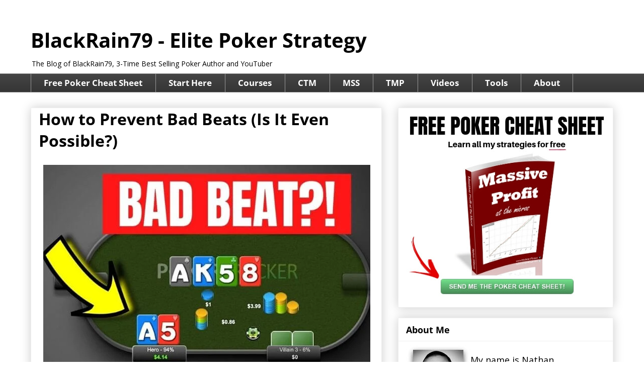

--- FILE ---
content_type: text/html; charset=UTF-8
request_url: https://www.blackrain79.com/2020/12/how-to-prevent-bad-beats.html
body_size: 26140
content:
<!DOCTYPE html>
<html class='v2' dir='ltr' xmlns='http://www.w3.org/1999/xhtml' xmlns:b='http://www.google.com/2005/gml/b' xmlns:data='http://www.google.com/2005/gml/data' xmlns:expr='http://www.google.com/2005/gml/expr'>
<head>
<link href='https://www.blogger.com/static/v1/widgets/335934321-css_bundle_v2.css' rel='stylesheet' type='text/css'/>
<!-- Global site tag (gtag.js) - Google Analytics -->
<script async='async' src='https://www.googletagmanager.com/gtag/js?id=UA-24268806-3'></script>
<script>
  window.dataLayer = window.dataLayer || [];
  function gtag(){dataLayer.push(arguments);}
  gtag('js', new Date());

  gtag('config', 'UA-24268806-3');
</script>
<meta content='fyLx4wpnQDoOweo_uAvXP6HFrovhIif4Fx-mOPGrZdM' name='google-site-verification'/>
<meta content='J0vTu9gmONsg6Yl9pg7cam6rECji6ycHhs6J9yNJsp8' name='google-site-verification'/>
<meta content='E78B8F1B5E03DA0BC46462639A55EAC1' name='msvalidate.01'/>
<meta content='fyLx4wpnQDoOweo_uAvXP6HFrovhIif4Fx-mOPGrZdM' name='google-site-verification'/>
<meta content='XmfwBPm2FtseHQ3EK-DAM39cDheMerBgvJJgdTpyO7A' name='google-site-verification'/>
<meta content='19c1f88a3ec2d2735d62dfab5a972e90' name='p:domain_verify'/>
<meta content='IE=EmulateIE7' http-equiv='X-UA-Compatible'/>
<meta content='width=1100' name='viewport'/>
<meta content='text/html; charset=UTF-8' http-equiv='Content-Type'/>
<meta content='blogger' name='generator'/>
<link href='https://www.blackrain79.com/favicon.ico' rel='icon' type='image/x-icon'/>
<link href='https://www.blackrain79.com/2020/12/how-to-prevent-bad-beats.html' rel='canonical'/>
<link rel="alternate" type="application/atom+xml" title="BlackRain79 - Elite Poker Strategy - Atom" href="https://www.blackrain79.com/feeds/posts/default" />
<link rel="alternate" type="application/rss+xml" title="BlackRain79 - Elite Poker Strategy - RSS" href="https://www.blackrain79.com/feeds/posts/default?alt=rss" />
<link rel="service.post" type="application/atom+xml" title="BlackRain79 - Elite Poker Strategy - Atom" href="https://www.blogger.com/feeds/3503203097950401361/posts/default" />

<link rel="alternate" type="application/atom+xml" title="BlackRain79 - Elite Poker Strategy - Atom" href="https://www.blackrain79.com/feeds/7630989456471353419/comments/default" />
<!--Can't find substitution for tag [blog.ieCssRetrofitLinks]-->
<link href='https://blogger.googleusercontent.com/img/b/R29vZ2xl/AVvXsEiN9IEUTRlelrWIQYCtEzdYNdQnBqFG1hcNXlwxG83rjMjikd8bBpmVvq8L0AzbjPoA-igJOGfZpaKZPmjKDnIClRVHsaLbOapu8IcVfLsRW5O_N6wWtxr-M1VrfPp302Np22jdZqQnt3k/s16000/How+to+Prevent+Bad+Beats.jpg' rel='image_src'/>
<meta content='Are you sick of bad beats? Can you avoid bad beats in poker? Here are the top tips the pros use to try and prevent bad beats at the poker table.' name='description'/>
<meta content='https://www.blackrain79.com/2020/12/how-to-prevent-bad-beats.html' property='og:url'/>
<meta content='How to Prevent Bad Beats (Is It Even Possible?)' property='og:title'/>
<meta content='Are you sick of bad beats? Can you avoid bad beats in poker? Here are the top tips the pros use to try and prevent bad beats at the poker table.' property='og:description'/>
<meta content='https://blogger.googleusercontent.com/img/b/R29vZ2xl/AVvXsEiN9IEUTRlelrWIQYCtEzdYNdQnBqFG1hcNXlwxG83rjMjikd8bBpmVvq8L0AzbjPoA-igJOGfZpaKZPmjKDnIClRVHsaLbOapu8IcVfLsRW5O_N6wWtxr-M1VrfPp302Np22jdZqQnt3k/w1200-h630-p-k-no-nu/How+to+Prevent+Bad+Beats.jpg' property='og:image'/>
<meta content='summary' name='twitter:card'/>
<meta content='Micro stakes poker, Crushing the Microstakes, Small stakes poker, BlackRain79' name='keywords'/>
<meta content='Nathan Williams' name='author'/>
<title>How to Prevent Bad Beats (Is It Even Possible?) | BlackRain79 - Elite Poker Strategy</title>
<style type='text/css'>@font-face{font-family:'Open Sans';font-style:normal;font-weight:400;font-stretch:100%;font-display:swap;src:url(//fonts.gstatic.com/s/opensans/v44/memvYaGs126MiZpBA-UvWbX2vVnXBbObj2OVTSKmu1aB.woff2)format('woff2');unicode-range:U+0460-052F,U+1C80-1C8A,U+20B4,U+2DE0-2DFF,U+A640-A69F,U+FE2E-FE2F;}@font-face{font-family:'Open Sans';font-style:normal;font-weight:400;font-stretch:100%;font-display:swap;src:url(//fonts.gstatic.com/s/opensans/v44/memvYaGs126MiZpBA-UvWbX2vVnXBbObj2OVTSumu1aB.woff2)format('woff2');unicode-range:U+0301,U+0400-045F,U+0490-0491,U+04B0-04B1,U+2116;}@font-face{font-family:'Open Sans';font-style:normal;font-weight:400;font-stretch:100%;font-display:swap;src:url(//fonts.gstatic.com/s/opensans/v44/memvYaGs126MiZpBA-UvWbX2vVnXBbObj2OVTSOmu1aB.woff2)format('woff2');unicode-range:U+1F00-1FFF;}@font-face{font-family:'Open Sans';font-style:normal;font-weight:400;font-stretch:100%;font-display:swap;src:url(//fonts.gstatic.com/s/opensans/v44/memvYaGs126MiZpBA-UvWbX2vVnXBbObj2OVTSymu1aB.woff2)format('woff2');unicode-range:U+0370-0377,U+037A-037F,U+0384-038A,U+038C,U+038E-03A1,U+03A3-03FF;}@font-face{font-family:'Open Sans';font-style:normal;font-weight:400;font-stretch:100%;font-display:swap;src:url(//fonts.gstatic.com/s/opensans/v44/memvYaGs126MiZpBA-UvWbX2vVnXBbObj2OVTS2mu1aB.woff2)format('woff2');unicode-range:U+0307-0308,U+0590-05FF,U+200C-2010,U+20AA,U+25CC,U+FB1D-FB4F;}@font-face{font-family:'Open Sans';font-style:normal;font-weight:400;font-stretch:100%;font-display:swap;src:url(//fonts.gstatic.com/s/opensans/v44/memvYaGs126MiZpBA-UvWbX2vVnXBbObj2OVTVOmu1aB.woff2)format('woff2');unicode-range:U+0302-0303,U+0305,U+0307-0308,U+0310,U+0312,U+0315,U+031A,U+0326-0327,U+032C,U+032F-0330,U+0332-0333,U+0338,U+033A,U+0346,U+034D,U+0391-03A1,U+03A3-03A9,U+03B1-03C9,U+03D1,U+03D5-03D6,U+03F0-03F1,U+03F4-03F5,U+2016-2017,U+2034-2038,U+203C,U+2040,U+2043,U+2047,U+2050,U+2057,U+205F,U+2070-2071,U+2074-208E,U+2090-209C,U+20D0-20DC,U+20E1,U+20E5-20EF,U+2100-2112,U+2114-2115,U+2117-2121,U+2123-214F,U+2190,U+2192,U+2194-21AE,U+21B0-21E5,U+21F1-21F2,U+21F4-2211,U+2213-2214,U+2216-22FF,U+2308-230B,U+2310,U+2319,U+231C-2321,U+2336-237A,U+237C,U+2395,U+239B-23B7,U+23D0,U+23DC-23E1,U+2474-2475,U+25AF,U+25B3,U+25B7,U+25BD,U+25C1,U+25CA,U+25CC,U+25FB,U+266D-266F,U+27C0-27FF,U+2900-2AFF,U+2B0E-2B11,U+2B30-2B4C,U+2BFE,U+3030,U+FF5B,U+FF5D,U+1D400-1D7FF,U+1EE00-1EEFF;}@font-face{font-family:'Open Sans';font-style:normal;font-weight:400;font-stretch:100%;font-display:swap;src:url(//fonts.gstatic.com/s/opensans/v44/memvYaGs126MiZpBA-UvWbX2vVnXBbObj2OVTUGmu1aB.woff2)format('woff2');unicode-range:U+0001-000C,U+000E-001F,U+007F-009F,U+20DD-20E0,U+20E2-20E4,U+2150-218F,U+2190,U+2192,U+2194-2199,U+21AF,U+21E6-21F0,U+21F3,U+2218-2219,U+2299,U+22C4-22C6,U+2300-243F,U+2440-244A,U+2460-24FF,U+25A0-27BF,U+2800-28FF,U+2921-2922,U+2981,U+29BF,U+29EB,U+2B00-2BFF,U+4DC0-4DFF,U+FFF9-FFFB,U+10140-1018E,U+10190-1019C,U+101A0,U+101D0-101FD,U+102E0-102FB,U+10E60-10E7E,U+1D2C0-1D2D3,U+1D2E0-1D37F,U+1F000-1F0FF,U+1F100-1F1AD,U+1F1E6-1F1FF,U+1F30D-1F30F,U+1F315,U+1F31C,U+1F31E,U+1F320-1F32C,U+1F336,U+1F378,U+1F37D,U+1F382,U+1F393-1F39F,U+1F3A7-1F3A8,U+1F3AC-1F3AF,U+1F3C2,U+1F3C4-1F3C6,U+1F3CA-1F3CE,U+1F3D4-1F3E0,U+1F3ED,U+1F3F1-1F3F3,U+1F3F5-1F3F7,U+1F408,U+1F415,U+1F41F,U+1F426,U+1F43F,U+1F441-1F442,U+1F444,U+1F446-1F449,U+1F44C-1F44E,U+1F453,U+1F46A,U+1F47D,U+1F4A3,U+1F4B0,U+1F4B3,U+1F4B9,U+1F4BB,U+1F4BF,U+1F4C8-1F4CB,U+1F4D6,U+1F4DA,U+1F4DF,U+1F4E3-1F4E6,U+1F4EA-1F4ED,U+1F4F7,U+1F4F9-1F4FB,U+1F4FD-1F4FE,U+1F503,U+1F507-1F50B,U+1F50D,U+1F512-1F513,U+1F53E-1F54A,U+1F54F-1F5FA,U+1F610,U+1F650-1F67F,U+1F687,U+1F68D,U+1F691,U+1F694,U+1F698,U+1F6AD,U+1F6B2,U+1F6B9-1F6BA,U+1F6BC,U+1F6C6-1F6CF,U+1F6D3-1F6D7,U+1F6E0-1F6EA,U+1F6F0-1F6F3,U+1F6F7-1F6FC,U+1F700-1F7FF,U+1F800-1F80B,U+1F810-1F847,U+1F850-1F859,U+1F860-1F887,U+1F890-1F8AD,U+1F8B0-1F8BB,U+1F8C0-1F8C1,U+1F900-1F90B,U+1F93B,U+1F946,U+1F984,U+1F996,U+1F9E9,U+1FA00-1FA6F,U+1FA70-1FA7C,U+1FA80-1FA89,U+1FA8F-1FAC6,U+1FACE-1FADC,U+1FADF-1FAE9,U+1FAF0-1FAF8,U+1FB00-1FBFF;}@font-face{font-family:'Open Sans';font-style:normal;font-weight:400;font-stretch:100%;font-display:swap;src:url(//fonts.gstatic.com/s/opensans/v44/memvYaGs126MiZpBA-UvWbX2vVnXBbObj2OVTSCmu1aB.woff2)format('woff2');unicode-range:U+0102-0103,U+0110-0111,U+0128-0129,U+0168-0169,U+01A0-01A1,U+01AF-01B0,U+0300-0301,U+0303-0304,U+0308-0309,U+0323,U+0329,U+1EA0-1EF9,U+20AB;}@font-face{font-family:'Open Sans';font-style:normal;font-weight:400;font-stretch:100%;font-display:swap;src:url(//fonts.gstatic.com/s/opensans/v44/memvYaGs126MiZpBA-UvWbX2vVnXBbObj2OVTSGmu1aB.woff2)format('woff2');unicode-range:U+0100-02BA,U+02BD-02C5,U+02C7-02CC,U+02CE-02D7,U+02DD-02FF,U+0304,U+0308,U+0329,U+1D00-1DBF,U+1E00-1E9F,U+1EF2-1EFF,U+2020,U+20A0-20AB,U+20AD-20C0,U+2113,U+2C60-2C7F,U+A720-A7FF;}@font-face{font-family:'Open Sans';font-style:normal;font-weight:400;font-stretch:100%;font-display:swap;src:url(//fonts.gstatic.com/s/opensans/v44/memvYaGs126MiZpBA-UvWbX2vVnXBbObj2OVTS-muw.woff2)format('woff2');unicode-range:U+0000-00FF,U+0131,U+0152-0153,U+02BB-02BC,U+02C6,U+02DA,U+02DC,U+0304,U+0308,U+0329,U+2000-206F,U+20AC,U+2122,U+2191,U+2193,U+2212,U+2215,U+FEFF,U+FFFD;}@font-face{font-family:'Open Sans';font-style:normal;font-weight:700;font-stretch:100%;font-display:swap;src:url(//fonts.gstatic.com/s/opensans/v44/memvYaGs126MiZpBA-UvWbX2vVnXBbObj2OVTSKmu1aB.woff2)format('woff2');unicode-range:U+0460-052F,U+1C80-1C8A,U+20B4,U+2DE0-2DFF,U+A640-A69F,U+FE2E-FE2F;}@font-face{font-family:'Open Sans';font-style:normal;font-weight:700;font-stretch:100%;font-display:swap;src:url(//fonts.gstatic.com/s/opensans/v44/memvYaGs126MiZpBA-UvWbX2vVnXBbObj2OVTSumu1aB.woff2)format('woff2');unicode-range:U+0301,U+0400-045F,U+0490-0491,U+04B0-04B1,U+2116;}@font-face{font-family:'Open Sans';font-style:normal;font-weight:700;font-stretch:100%;font-display:swap;src:url(//fonts.gstatic.com/s/opensans/v44/memvYaGs126MiZpBA-UvWbX2vVnXBbObj2OVTSOmu1aB.woff2)format('woff2');unicode-range:U+1F00-1FFF;}@font-face{font-family:'Open Sans';font-style:normal;font-weight:700;font-stretch:100%;font-display:swap;src:url(//fonts.gstatic.com/s/opensans/v44/memvYaGs126MiZpBA-UvWbX2vVnXBbObj2OVTSymu1aB.woff2)format('woff2');unicode-range:U+0370-0377,U+037A-037F,U+0384-038A,U+038C,U+038E-03A1,U+03A3-03FF;}@font-face{font-family:'Open Sans';font-style:normal;font-weight:700;font-stretch:100%;font-display:swap;src:url(//fonts.gstatic.com/s/opensans/v44/memvYaGs126MiZpBA-UvWbX2vVnXBbObj2OVTS2mu1aB.woff2)format('woff2');unicode-range:U+0307-0308,U+0590-05FF,U+200C-2010,U+20AA,U+25CC,U+FB1D-FB4F;}@font-face{font-family:'Open Sans';font-style:normal;font-weight:700;font-stretch:100%;font-display:swap;src:url(//fonts.gstatic.com/s/opensans/v44/memvYaGs126MiZpBA-UvWbX2vVnXBbObj2OVTVOmu1aB.woff2)format('woff2');unicode-range:U+0302-0303,U+0305,U+0307-0308,U+0310,U+0312,U+0315,U+031A,U+0326-0327,U+032C,U+032F-0330,U+0332-0333,U+0338,U+033A,U+0346,U+034D,U+0391-03A1,U+03A3-03A9,U+03B1-03C9,U+03D1,U+03D5-03D6,U+03F0-03F1,U+03F4-03F5,U+2016-2017,U+2034-2038,U+203C,U+2040,U+2043,U+2047,U+2050,U+2057,U+205F,U+2070-2071,U+2074-208E,U+2090-209C,U+20D0-20DC,U+20E1,U+20E5-20EF,U+2100-2112,U+2114-2115,U+2117-2121,U+2123-214F,U+2190,U+2192,U+2194-21AE,U+21B0-21E5,U+21F1-21F2,U+21F4-2211,U+2213-2214,U+2216-22FF,U+2308-230B,U+2310,U+2319,U+231C-2321,U+2336-237A,U+237C,U+2395,U+239B-23B7,U+23D0,U+23DC-23E1,U+2474-2475,U+25AF,U+25B3,U+25B7,U+25BD,U+25C1,U+25CA,U+25CC,U+25FB,U+266D-266F,U+27C0-27FF,U+2900-2AFF,U+2B0E-2B11,U+2B30-2B4C,U+2BFE,U+3030,U+FF5B,U+FF5D,U+1D400-1D7FF,U+1EE00-1EEFF;}@font-face{font-family:'Open Sans';font-style:normal;font-weight:700;font-stretch:100%;font-display:swap;src:url(//fonts.gstatic.com/s/opensans/v44/memvYaGs126MiZpBA-UvWbX2vVnXBbObj2OVTUGmu1aB.woff2)format('woff2');unicode-range:U+0001-000C,U+000E-001F,U+007F-009F,U+20DD-20E0,U+20E2-20E4,U+2150-218F,U+2190,U+2192,U+2194-2199,U+21AF,U+21E6-21F0,U+21F3,U+2218-2219,U+2299,U+22C4-22C6,U+2300-243F,U+2440-244A,U+2460-24FF,U+25A0-27BF,U+2800-28FF,U+2921-2922,U+2981,U+29BF,U+29EB,U+2B00-2BFF,U+4DC0-4DFF,U+FFF9-FFFB,U+10140-1018E,U+10190-1019C,U+101A0,U+101D0-101FD,U+102E0-102FB,U+10E60-10E7E,U+1D2C0-1D2D3,U+1D2E0-1D37F,U+1F000-1F0FF,U+1F100-1F1AD,U+1F1E6-1F1FF,U+1F30D-1F30F,U+1F315,U+1F31C,U+1F31E,U+1F320-1F32C,U+1F336,U+1F378,U+1F37D,U+1F382,U+1F393-1F39F,U+1F3A7-1F3A8,U+1F3AC-1F3AF,U+1F3C2,U+1F3C4-1F3C6,U+1F3CA-1F3CE,U+1F3D4-1F3E0,U+1F3ED,U+1F3F1-1F3F3,U+1F3F5-1F3F7,U+1F408,U+1F415,U+1F41F,U+1F426,U+1F43F,U+1F441-1F442,U+1F444,U+1F446-1F449,U+1F44C-1F44E,U+1F453,U+1F46A,U+1F47D,U+1F4A3,U+1F4B0,U+1F4B3,U+1F4B9,U+1F4BB,U+1F4BF,U+1F4C8-1F4CB,U+1F4D6,U+1F4DA,U+1F4DF,U+1F4E3-1F4E6,U+1F4EA-1F4ED,U+1F4F7,U+1F4F9-1F4FB,U+1F4FD-1F4FE,U+1F503,U+1F507-1F50B,U+1F50D,U+1F512-1F513,U+1F53E-1F54A,U+1F54F-1F5FA,U+1F610,U+1F650-1F67F,U+1F687,U+1F68D,U+1F691,U+1F694,U+1F698,U+1F6AD,U+1F6B2,U+1F6B9-1F6BA,U+1F6BC,U+1F6C6-1F6CF,U+1F6D3-1F6D7,U+1F6E0-1F6EA,U+1F6F0-1F6F3,U+1F6F7-1F6FC,U+1F700-1F7FF,U+1F800-1F80B,U+1F810-1F847,U+1F850-1F859,U+1F860-1F887,U+1F890-1F8AD,U+1F8B0-1F8BB,U+1F8C0-1F8C1,U+1F900-1F90B,U+1F93B,U+1F946,U+1F984,U+1F996,U+1F9E9,U+1FA00-1FA6F,U+1FA70-1FA7C,U+1FA80-1FA89,U+1FA8F-1FAC6,U+1FACE-1FADC,U+1FADF-1FAE9,U+1FAF0-1FAF8,U+1FB00-1FBFF;}@font-face{font-family:'Open Sans';font-style:normal;font-weight:700;font-stretch:100%;font-display:swap;src:url(//fonts.gstatic.com/s/opensans/v44/memvYaGs126MiZpBA-UvWbX2vVnXBbObj2OVTSCmu1aB.woff2)format('woff2');unicode-range:U+0102-0103,U+0110-0111,U+0128-0129,U+0168-0169,U+01A0-01A1,U+01AF-01B0,U+0300-0301,U+0303-0304,U+0308-0309,U+0323,U+0329,U+1EA0-1EF9,U+20AB;}@font-face{font-family:'Open Sans';font-style:normal;font-weight:700;font-stretch:100%;font-display:swap;src:url(//fonts.gstatic.com/s/opensans/v44/memvYaGs126MiZpBA-UvWbX2vVnXBbObj2OVTSGmu1aB.woff2)format('woff2');unicode-range:U+0100-02BA,U+02BD-02C5,U+02C7-02CC,U+02CE-02D7,U+02DD-02FF,U+0304,U+0308,U+0329,U+1D00-1DBF,U+1E00-1E9F,U+1EF2-1EFF,U+2020,U+20A0-20AB,U+20AD-20C0,U+2113,U+2C60-2C7F,U+A720-A7FF;}@font-face{font-family:'Open Sans';font-style:normal;font-weight:700;font-stretch:100%;font-display:swap;src:url(//fonts.gstatic.com/s/opensans/v44/memvYaGs126MiZpBA-UvWbX2vVnXBbObj2OVTS-muw.woff2)format('woff2');unicode-range:U+0000-00FF,U+0131,U+0152-0153,U+02BB-02BC,U+02C6,U+02DA,U+02DC,U+0304,U+0308,U+0329,U+2000-206F,U+20AC,U+2122,U+2191,U+2193,U+2212,U+2215,U+FEFF,U+FFFD;}</style>
<style id='page-skin-1' type='text/css'><!--
/*
-----------------------------------------------
Blogger Template Style
Name:     Awesome Inc.
Designer: Tina Chen
URL:      tinachen.org
----------------------------------------------- */
/* Variable definitions
====================
<Variable name="keycolor" description="Main Color" type="color" default="#ffffff"/>
<Group description="Page" selector="body">
<Variable name="body.font" description="Font" type="font"
default="normal normal 13px Arial, Tahoma, Helvetica, FreeSans, sans-serif"/>
<Variable name="body.background.color" description="Background Color" type="color" default="#000000"/>
<Variable name="body.text.color" description="Text Color" type="color" default="#ffffff"/>
</Group>
<Group description="Links" selector=".main-inner">
<Variable name="link.color" description="Link Color" type="color" default="#888888"/>
<Variable name="link.visited.color" description="Visited Color" type="color" default="#444444"/>
<Variable name="link.hover.color" description="Hover Color" type="color" default="#cccccc"/>
</Group>
<Group description="Blog Title" selector=".header h1">
<Variable name="header.font" description="Title Font" type="font"
default="normal bold 40px Arial, Tahoma, Helvetica, FreeSans, sans-serif"/>
<Variable name="header.text.color" description="Title Color" type="color" default="#000000" />
<Variable name="header.background.color" description="Header Background" type="color" default="transparent" />
</Group>
<Group description="Blog Description" selector=".header .description">
<Variable name="description.font" description="Font" type="font"
default="normal normal 14px Arial, Tahoma, Helvetica, FreeSans, sans-serif"/>
<Variable name="description.text.color" description="Text Color" type="color"
default="#000000" />
</Group>
<Group description="Tabs Text" selector=".tabs-inner .widget li a">
<Variable name="tabs.font" description="Font" type="font"
default="normal bold 14px Arial, Tahoma, Helvetica, FreeSans, sans-serif"/>
<Variable name="tabs.text.color" description="Text Color" type="color" default="#000000"/>
<Variable name="tabs.selected.text.color" description="Selected Color" type="color" default="#ffffff"/>
</Group>
<Group description="Tabs Background" selector=".tabs-outer .PageList">
<Variable name="tabs.background.color" description="Background Color" type="color" default="#141414"/>
<Variable name="tabs.selected.background.color" description="Selected Color" type="color" default="#444444"/>
<Variable name="tabs.border.color" description="Border Color" type="color" default="#eeeeee"/>
</Group>
<Group description="Date Header" selector=".main-inner .widget h2.date-header, .main-inner .widget h2.date-header span">
<Variable name="date.font" description="Font" type="font"
default="normal normal 14px Arial, Tahoma, Helvetica, FreeSans, sans-serif"/>
<Variable name="date.text.color" description="Text Color" type="color" default="#666666"/>
<Variable name="date.border.color" description="Border Color" type="color" default="#eeeeee"/>
</Group>
<Group description="Post Title" selector="h1.post-title, h4, h1.post-title a">
<Variable name="post.title.font" description="Font" type="font"
default="normal bold 22px Arial, Tahoma, Helvetica, FreeSans, sans-serif"/>
<Variable name="post.title.text.color" description="Text Color" type="color" default="#000000"/>
</Group>
<Group description="Post Background" selector=".post">
<Variable name="post.background.color" description="Background Color" type="color" default="#ffffff" />
<Variable name="post.border.color" description="Border Color" type="color" default="#eeeeee" />
<Variable name="post.border.bevel.color" description="Bevel Color" type="color" default="#eeeeee"/>
</Group>
<Group description="Gadget Title" selector="h2">
<Variable name="widget.title.font" description="Font" type="font"
default="normal bold 14px Arial, Tahoma, Helvetica, FreeSans, sans-serif"/>
<Variable name="widget.title.text.color" description="Text Color" type="color" default="#000000"/>
</Group>
<Group description="Gadget Text" selector=".sidebar .widget">
<Variable name="widget.font" description="Font" type="font"
default="normal normal 14px Arial, Tahoma, Helvetica, FreeSans, sans-serif"/>
<Variable name="widget.text.color" description="Text Color" type="color" default="#000000"/>
<Variable name="widget.alternate.text.color" description="Alternate Color" type="color" default="#666666"/>
</Group>
<Group description="Gadget Links" selector=".sidebar .widget">
<Variable name="widget.link.color" description="Link Color" type="color" default="#4495ff"/>
<Variable name="widget.link.visited.color" description="Visited Color" type="color" default="#4495ff"/>
<Variable name="widget.link.hover.color" description="Hover Color" type="color" default="#4495ff"/>
</Group>
<Group description="Gadget Background" selector=".sidebar .widget">
<Variable name="widget.background.color" description="Background Color" type="color" default="#141414"/>
<Variable name="widget.border.color" description="Border Color" type="color" default="#222222"/>
<Variable name="widget.border.bevel.color" description="Bevel Color" type="color" default="#000000"/>
</Group>
<Group description="Sidebar Background" selector=".column-left-inner .column-right-inner">
<Variable name="widget.outer.background.color" description="Background Color" type="color" default="transparent" />
</Group>
<Group description="Images" selector=".main-inner">
<Variable name="image.background.color" description="Background Color" type="color" default="transparent"/>
<Variable name="image.border.color" description="Border Color" type="color" default="transparent"/>
</Group>
<Group description="Feed" selector=".blog-feeds">
<Variable name="feed.text.color" description="Text Color" type="color" default="#000000"/>
</Group>
<Group description="Feed Links" selector=".blog-feeds">
<Variable name="feed.link.color" description="Link Color" type="color" default="#4495ff"/>
<Variable name="feed.link.visited.color" description="Visited Color" type="color" default="#4495ff"/>
<Variable name="feed.link.hover.color" description="Hover Color" type="color" default="#4495ff"/>
</Group>
<Group description="Pager" selector=".blog-pager">
<Variable name="pager.background.color" description="Background Color" type="color" default="#ffffff" />
</Group>
<Group description="Footer" selector=".footer-outer">
<Variable name="footer.background.color" description="Background Color" type="color" default="#ffffff" />
<Variable name="footer.text.color" description="Text Color" type="color" default="#000000" />
</Group>
<Variable name="title.shadow.spread" description="Title Shadow" type="length" default="-1px" min="-1px" max="100px"/>
<Variable name="body.background" description="Body Background" type="background"
color="#ffffff"
default="$(color) none repeat scroll top left"/>
<Variable name="body.background.gradient.cap" description="Body Gradient Cap" type="url"
default="none"/>
<Variable name="body.background.size" description="Body Background Size" type="string" default="auto"/>
<Variable name="tabs.background.gradient" description="Tabs Background Gradient" type="url"
default="none"/>
<Variable name="header.background.gradient" description="Header Background Gradient" type="url" default="none" />
<Variable name="header.padding.top" description="Header Top Padding" type="length" default="22px" min="0" max="100px"/>
<Variable name="header.margin.top" description="Header Top Margin" type="length" default="0" min="0" max="100px"/>
<Variable name="header.margin.bottom" description="Header Bottom Margin" type="length" default="0" min="0" max="100px"/>
<Variable name="widget.padding.top" description="Widget Padding Top" type="length" default="8px" min="0" max="20px"/>
<Variable name="widget.padding.side" description="Widget Padding Side" type="length" default="15px" min="0" max="100px"/>
<Variable name="widget.outer.margin.top" description="Widget Top Margin" type="length" default="0" min="0" max="100px"/>
<Variable name="widget.outer.background.gradient" description="Gradient" type="url" default="none" />
<Variable name="widget.border.radius" description="Gadget Border Radius" type="length" default="0" min="0" max="100px"/>
<Variable name="outer.shadow.spread" description="Outer Shadow Size" type="length" default="0" min="0" max="100px"/>
<Variable name="date.header.border.radius.top" description="Date Header Border Radius Top" type="length" default="0" min="0" max="100px"/>
<Variable name="date.header.position" description="Date Header Position" type="length" default="15px" min="0" max="100px"/>
<Variable name="date.space" description="Date Space" type="length" default="30px" min="0" max="100px"/>
<Variable name="date.position" description="Date Float" type="string" default="static" />
<Variable name="date.padding.bottom" description="Date Padding Bottom" type="length" default="0" min="0" max="100px"/>
<Variable name="date.border.size" description="Date Border Size" type="length" default="0" min="0" max="10px"/>
<Variable name="date.background" description="Date Background" type="background" color="transparent"
default="$(color) none no-repeat scroll top left" />
<Variable name="date.first.border.radius.top" description="Date First top radius" type="length" default="0" min="0" max="100px"/>
<Variable name="date.last.space.bottom" description="Date Last Space Bottom" type="length"
default="20px" min="0" max="100px"/>
<Variable name="date.last.border.radius.bottom" description="Date Last bottom radius" type="length" default="0" min="0" max="100px"/>
<Variable name="post.first.padding.top" description="First Post Padding Top" type="length" default="0" min="0" max="100px"/>
<Variable name="image.shadow.spread" description="Image Shadow Size" type="length" default="0" min="0" max="100px"/>
<Variable name="image.border.radius" description="Image Border Radius" type="length" default="0" min="0" max="100px"/>
<Variable name="separator.outdent" description="Separator Outdent" type="length" default="15px" min="0" max="100px"/>
<Variable name="title.separator.border.size" description="Widget Title Border Size" type="length" default="1px" min="0" max="10px"/>
<Variable name="list.separator.border.size" description="List Separator Border Size" type="length" default="1px" min="0" max="10px"/>
<Variable name="shadow.spread" description="Shadow Size" type="length" default="0" min="0" max="100px"/>
<Variable name="startSide" description="Side where text starts in blog language" type="automatic" default="left"/>
<Variable name="endSide" description="Side where text ends in blog language" type="automatic" default="right"/>
<Variable name="date.side" description="Side where date header is placed" type="string" default="right"/>
<Variable name="pager.border.radius.top" description="Pager Border Top Radius" type="length" default="0" min="0" max="100px"/>
<Variable name="pager.space.top" description="Pager Top Space" type="length" default="1em" min="0" max="20em"/>
<Variable name="footer.background.gradient" description="Background Gradient" type="url" default="none" />
<Variable name="mobile.background.size" description="Mobile Background Size" type="string"
default="auto"/>
<Variable name="mobile.background.overlay" description="Mobile Background Overlay" type="string"
default="transparent none repeat scroll top left"/>
<Variable name="mobile.button.color" description="Mobile Button Color" type="color" default="#ffffff" />
*/
/* Content
----------------------------------------------- */
body {
font: normal normal 18px Open Sans;
color: #000000;
background: #ffffff none repeat scroll top left;
}
html body .content-outer {
min-width: 0;
max-width: 100%;
width: 100%;
}
a:link {
text-decoration: none;
color: #4495ff;
}
a:visited {
text-decoration: none;
color: #4495ff;
}
a:hover {
text-decoration: underline;
color: #4495ff;
}
.body-fauxcolumn-outer .cap-top {
position: absolute;
z-index: 1;
height: 276px;
width: 100%;
background: transparent none repeat-x scroll top left;
_background-image: none;
}
/* Columns
----------------------------------------------- */
.content-inner {
padding: 0;
}
.header-inner .section {
margin: 0 16px;
}
.tabs-inner .section {
margin: 0 16px;
}
.main-inner {
padding-top: 30px;
}
.main-inner .column-center-inner,
.main-inner .column-left-inner,
.main-inner .column-right-inner {
padding: 0 5px;
}
*+html body .main-inner .column-center-inner {
margin-top: -30px;
}
#layout .main-inner .column-center-inner {
margin-top: 0;
}
/* Header
----------------------------------------------- */
.header-outer {
margin: 0 0 0 0;
background: transparent none repeat scroll 0 0;
}
.Header h1 {
font: normal bold 40px Open Sans;
color: #000000;
text-shadow: 0 0 -1px #000000;
}
.Header h1 a {
color: #000000;
}
.Header .description {
font: normal normal 14px Open Sans;
color: #000000;
}
.header-inner .Header .titlewrapper,
.header-inner .Header .descriptionwrapper {
padding-left: 0;
padding-right: 0;
margin-bottom: 0;
}
.header-inner .Header .titlewrapper {
padding-top: 22px;
}
/* Tabs
----------------------------------------------- */
.tabs-outer {
overflow: hidden;
position: relative;
background: #444444 url(//www.blogblog.com/1kt/awesomeinc/tabs_gradient_light.png) repeat scroll 0 0;
}
#layout .tabs-outer {
overflow: visible;
}
.tabs-cap-top, .tabs-cap-bottom {
position: absolute;
width: 100%;
border-top: 1px solid #999999;
}
.tabs-cap-bottom {
bottom: 0;
}
.tabs-inner .widget li a {
display: inline-block;
margin: 0;
padding: .6em 1.5em;
font: normal bold 16.98px Open Sans;
color: #ffffff;
border-top: 1px solid #999999;
border-bottom: 1px solid #999999;
border-left: 1px solid #999999;
height: 16px;
line-height: 16px;
}
.tabs-inner .widget li:last-child a {
border-right: 1px solid #999999;
}
.tabs-inner .widget li.selected a, .tabs-inner .widget li a:hover {
background: #999999 url(//www.blogblog.com/1kt/awesomeinc/tabs_gradient_light.png) repeat-x scroll 0 -100px;
color: #ffffff;
}
/* Headings
----------------------------------------------- */
h2 {
font: normal bold 18px Open Sans;
color: #000000;
}
/* Widgets
----------------------------------------------- */
.main-inner .section {
margin: 0 27px;
padding: 0;
}
.main-inner .column-left-outer,
.main-inner .column-right-outer {
margin-top: 0;
}
#layout .main-inner .column-left-outer,
#layout .main-inner .column-right-outer {
margin-top: 0;
}
.main-inner .column-left-inner,
.main-inner .column-right-inner {
background: transparent none repeat 0 0;
-moz-box-shadow: 0 0 0 rgba(0, 0, 0, .2);
-webkit-box-shadow: 0 0 0 rgba(0, 0, 0, .2);
-goog-ms-box-shadow: 0 0 0 rgba(0, 0, 0, .2);
box-shadow: 0 0 0 rgba(0, 0, 0, .2);
-moz-border-radius: 0;
-webkit-border-radius: 0;
-goog-ms-border-radius: 0;
border-radius: 0;
}
#layout .main-inner .column-left-inner,
#layout .main-inner .column-right-inner {
margin-top: 0;
}
.sidebar .widget {
font: normal normal 18px Open Sans;
color: #000000;
}
.sidebar .widget a:link {
color: #3778cd;
}
.sidebar .widget a:visited {
color: #3778cd;
}
.sidebar .widget a:hover {
color: #3778cd;
}
.sidebar .widget h2 {
text-shadow: 0 0 -1px #000000;
}
.main-inner .widget {
background-color: #ffffff;
border: 1px solid #eeeeee;
padding: 0 15px 15px;
margin: 20px -16px;
-moz-box-shadow: 0 0 20px rgba(0, 0, 0, .2);
-webkit-box-shadow: 0 0 20px rgba(0, 0, 0, .2);
-goog-ms-box-shadow: 0 0 20px rgba(0, 0, 0, .2);
box-shadow: 0 0 20px rgba(0, 0, 0, .2);
-moz-border-radius: 0;
-webkit-border-radius: 0;
-goog-ms-border-radius: 0;
border-radius: 0;
}
.main-inner .widget h2 {
margin: 0 -15px;
padding: .6em 15px .5em;
border-bottom: 1px solid transparent;
}
.footer-inner .widget h2 {
padding: 0 0 .4em;
border-bottom: 1px solid transparent;
}
.main-inner .widget h2 + div, .footer-inner .widget h2 + div {
border-top: 1px solid #eeeeee;
padding-top: 8px;
}
.main-inner .widget .widget-content {
margin: 0 -15px;
padding: 7px 15px 0;
}
.main-inner .widget ul, .main-inner .widget #ArchiveList ul.flat {
margin: -8px -15px 0;
padding: 0;
list-style: none;
}
.main-inner .widget #ArchiveList {
margin: -8px 0 0;
}
.main-inner .widget ul li, .main-inner .widget #ArchiveList ul.flat li {
padding: .5em 15px;
text-indent: 0;
color: #666666;
border-top: 1px solid #eeeeee;
border-bottom: 1px solid transparent;
}
.main-inner .widget #ArchiveList ul li {
padding-top: .25em;
padding-bottom: .25em;
}
.main-inner .widget ul li:first-child, .main-inner .widget #ArchiveList ul.flat li:first-child {
border-top: none;
}
.main-inner .widget ul li:last-child, .main-inner .widget #ArchiveList ul.flat li:last-child {
border-bottom: none;
}
.post-body {
position: relative;
}
.main-inner .widget .post-body ul {
padding: 0 2.5em;
margin: .5em 0;
list-style: disc;
}
.main-inner .widget .post-body ul li {
padding: 0.25em 0;
margin-bottom: .25em;
color: #000000;
border: none;
}
.footer-inner .widget ul {
padding: 0;
list-style: none;
}
.widget .zippy {
color: #666666;
}
/* Posts
----------------------------------------------- */
body .main-inner .Blog {
padding: 0;
margin-bottom: 1em;
background-color: transparent;
border: none;
-moz-box-shadow: 0 0 0 rgba(0, 0, 0, 0);
-webkit-box-shadow: 0 0 0 rgba(0, 0, 0, 0);
-goog-ms-box-shadow: 0 0 0 rgba(0, 0, 0, 0);
box-shadow: 0 0 0 rgba(0, 0, 0, 0);
}
.main-inner .section:last-child .Blog:last-child {
padding: 0;
margin-bottom: 1em;
}
.main-inner .widget h2.date-header {
margin: 0 -15px 1px;
padding: 0 0 0 0;
font: normal normal 12px Open Sans;
color: #444444;
background: transparent none no-repeat scroll top left;
border-top: 0 solid #eeeeee;
border-bottom: 1px solid transparent;
-moz-border-radius-topleft: 0;
-moz-border-radius-topright: 0;
-webkit-border-top-left-radius: 0;
-webkit-border-top-right-radius: 0;
border-top-left-radius: 0;
border-top-right-radius: 0;
position: static;
bottom: 100%;
right: 15px;
text-shadow: 0 0 -1px #000000;
}
.main-inner .widget h2.date-header span {
font: normal normal 12px Open Sans;
display: block;
padding: .5em 15px;
border-left: 0 solid #eeeeee;
border-right: 0 solid #eeeeee;
}
.date-outer {
position: relative;
margin: 30px 0 20px;
padding: 0 15px;
background-color: #ffffff;
border: 1px solid #eeeeee;
-moz-box-shadow: 0 0 20px rgba(0, 0, 0, .2);
-webkit-box-shadow: 0 0 20px rgba(0, 0, 0, .2);
-goog-ms-box-shadow: 0 0 20px rgba(0, 0, 0, .2);
box-shadow: 0 0 20px rgba(0, 0, 0, .2);
-moz-border-radius: 0;
-webkit-border-radius: 0;
-goog-ms-border-radius: 0;
border-radius: 0;
}
.date-outer:first-child {
margin-top: 0;
}
.date-outer:last-child {
margin-bottom: 20px;
-moz-border-radius-bottomleft: 0;
-moz-border-radius-bottomright: 0;
-webkit-border-bottom-left-radius: 0;
-webkit-border-bottom-right-radius: 0;
-goog-ms-border-bottom-left-radius: 0;
-goog-ms-border-bottom-right-radius: 0;
border-bottom-left-radius: 0;
border-bottom-right-radius: 0;
}
.date-posts {
margin: 0 -15px;
padding: 0 15px;
clear: both;
}
.post-outer, .inline-ad {
border-top: 1px solid #eeeeee;
margin: 0 -15px;
padding: 15px 15px;
}
.post-outer {
padding-bottom: 10px;
}
.post-outer:first-child {
padding-top: 0;
border-top: none;
}
.post-outer:last-child, .inline-ad:last-child {
border-bottom: none;
}
.post-body {
position: relative;
}
.post-body img {
padding: 8px;
background: transparent;
border: 1px solid transparent;
-moz-box-shadow: 0 0 0 rgba(0, 0, 0, .2);
-webkit-box-shadow: 0 0 0 rgba(0, 0, 0, .2);
box-shadow: 0 0 0 rgba(0, 0, 0, .2);
-moz-border-radius: 0;
-webkit-border-radius: 0;
border-radius: 0;
}
h1.post-title, h4 {
font: normal bold 32px Open Sans;
color: #000000;
}
h1.post-title a {
font: normal bold 32px Open Sans;
color: #000000;
}
h1.post-title a:hover {
color: #4495ff;
text-decoration: underline;
}
.post-header {
margin: 0 0 1em;
}
.post-body {
line-height: 1.4;
}
.post-outer h2 {
color: #000000;
}
.post-footer {
margin: 1.5em 0 0;
}
#blog-pager {
padding: 15px;
font-size: 120%;
background-color: #ffffff;
border: 1px solid #eeeeee;
-moz-box-shadow: 0 0 20px rgba(0, 0, 0, .2);
-webkit-box-shadow: 0 0 20px rgba(0, 0, 0, .2);
-goog-ms-box-shadow: 0 0 20px rgba(0, 0, 0, .2);
box-shadow: 0 0 20px rgba(0, 0, 0, .2);
-moz-border-radius: 0;
-webkit-border-radius: 0;
-goog-ms-border-radius: 0;
border-radius: 0;
-moz-border-radius-topleft: 0;
-moz-border-radius-topright: 0;
-webkit-border-top-left-radius: 0;
-webkit-border-top-right-radius: 0;
-goog-ms-border-top-left-radius: 0;
-goog-ms-border-top-right-radius: 0;
border-top-left-radius: 0;
border-top-right-radius-topright: 0;
margin-top: 1em;
}
.blog-feeds, .post-feeds {
margin: 1em 0;
text-align: center;
color: #000000;
}
.blog-feeds a, .post-feeds a {
color: #4495ff;
}
.blog-feeds a:visited, .post-feeds a:visited {
color: #4495ff;
}
.blog-feeds a:hover, .post-feeds a:hover {
color: #4495ff;
}
.post-outer .comments {
margin-top: 2em;
}
/* Comments
----------------------------------------------- */
.comments .comments-content .icon.blog-author {
background-repeat: no-repeat;
background-image: url([data-uri]);
}
.comments .comments-content .loadmore a {
border-top: 1px solid #999999;
border-bottom: 1px solid #999999;
}
.comments .continue {
border-top: 2px solid #999999;
}
/* Footer
----------------------------------------------- */
.footer-outer {
margin: -20px 0 -1px;
padding: 20px 0 0;
color: #000000;
overflow: hidden;
}
.footer-fauxborder-left {
border-top: 1px solid #eeeeee;
background: #ffffff none repeat scroll 0 0;
-moz-box-shadow: 0 0 20px rgba(0, 0, 0, .2);
-webkit-box-shadow: 0 0 20px rgba(0, 0, 0, .2);
-goog-ms-box-shadow: 0 0 20px rgba(0, 0, 0, .2);
box-shadow: 0 0 20px rgba(0, 0, 0, .2);
margin: 0 -20px;
}
/* Mobile
----------------------------------------------- */
body.mobile {
background-size: auto;
}
.mobile .body-fauxcolumn-outer {
background: transparent none repeat scroll top left;
}
*+html body.mobile .main-inner .column-center-inner {
margin-top: 0;
}
.mobile .main-inner .widget {
padding: 0 0 15px;
}
.mobile .main-inner .widget h2 + div,
.mobile .footer-inner .widget h2 + div {
border-top: none;
padding-top: 0;
}
.mobile .footer-inner .widget h2 {
padding: 0.5em 0;
border-bottom: none;
}
.mobile .main-inner .widget .widget-content {
margin: 0;
padding: 7px 0 0;
}
.mobile .main-inner .widget ul,
.mobile .main-inner .widget #ArchiveList ul.flat {
margin: 0 -15px 0;
}
.mobile .main-inner .widget h2.date-header {
right: 0;
}
.mobile .date-header span {
padding: 0.4em 0;
}
.mobile .date-outer:first-child {
margin-bottom: 0;
border: 1px solid #eeeeee;
-moz-border-radius-topleft: 0;
-moz-border-radius-topright: 0;
-webkit-border-top-left-radius: 0;
-webkit-border-top-right-radius: 0;
-goog-ms-border-top-left-radius: 0;
-goog-ms-border-top-right-radius: 0;
border-top-left-radius: 0;
border-top-right-radius: 0;
}
.mobile .date-outer {
border-color: #eeeeee;
border-width: 0 1px 1px;
}
.mobile .date-outer:last-child {
margin-bottom: 0;
}
.mobile .main-inner {
padding: 0;
}
.mobile .header-inner .section {
margin: 0;
}
.mobile .post-outer, .mobile .inline-ad {
padding: 5px 0;
}
.mobile .tabs-inner .section {
margin: 0 10px;
}
.mobile .main-inner .widget h2 {
margin: 0;
padding: 0;
}
.mobile .main-inner .widget h2.date-header span {
padding: 0;
}
.mobile .main-inner .widget .widget-content {
margin: 0;
padding: 7px 0 0;
}
.mobile #blog-pager {
border: 1px solid transparent;
background: #ffffff none repeat scroll 0 0;
}
.mobile .main-inner .column-left-inner,
.mobile .main-inner .column-right-inner {
background: transparent none repeat 0 0;
-moz-box-shadow: none;
-webkit-box-shadow: none;
-goog-ms-box-shadow: none;
box-shadow: none;
}
.mobile .date-posts {
margin: 0;
padding: 0;
}
.mobile .footer-fauxborder-left {
margin: 0;
border-top: inherit;
}
.mobile .main-inner .section:last-child .Blog:last-child {
margin-bottom: 0;
}
.mobile-index-contents {
color: #000000;
}
.mobile .mobile-link-button {
background: #4495ff url(//www.blogblog.com/1kt/awesomeinc/tabs_gradient_light.png) repeat scroll 0 0;
}
.mobile-link-button a:link, .mobile-link-button a:visited {
color: #ffffff;
}
.mobile .tabs-inner .PageList .widget-content {
background: transparent;
border-top: 1px solid;
border-color: #999999;
color: #ffffff;
}
.mobile .tabs-inner .PageList .widget-content .pagelist-arrow {
border-left: 1px solid #999999;
}
.shr-btn-sclmob img{  opacity: 1; filter: alpha(opacity=100); }
.shr-btn-sclmob img:hover { opacity: 0.9; filter: alpha(opacity=90); }
.socialmediabartitlemob h5 {
margin: 0px;
font:bold 30px Port Lligat Slab;
}
--></style>
<style id='template-skin-1' type='text/css'><!--
body {
min-width: 1190px;
}
.content-outer, .content-fauxcolumn-outer, .region-inner {
min-width: 1190px;
max-width: 1190px;
_width: 1190px;
}
.main-inner .columns {
padding-left: 0;
padding-right: 460px;
}
.main-inner .fauxcolumn-center-outer {
left: 0;
right: 460px;
/* IE6 does not respect left and right together */
_width: expression(this.parentNode.offsetWidth -
parseInt("0") -
parseInt("460px") + 'px');
}
.main-inner .fauxcolumn-left-outer {
width: 0;
}
.main-inner .fauxcolumn-right-outer {
width: 460px;
}
.main-inner .column-left-outer {
width: 0;
right: 100%;
margin-left: -0;
}
.main-inner .column-right-outer {
width: 460px;
margin-right: -460px;
}
#layout {
min-width: 0;
}
#layout .content-outer {
min-width: 0;
width: 800px;
}
#layout .region-inner {
min-width: 0;
width: auto;
}
--></style>
<!-- Facebook Pixel Code -->
<script>
  !function(f,b,e,v,n,t,s)
  {if(f.fbq)return;n=f.fbq=function(){n.callMethod?
  n.callMethod.apply(n,arguments):n.queue.push(arguments)};
  if(!f._fbq)f._fbq=n;n.push=n;n.loaded=!0;n.version='2.0';
  n.queue=[];t=b.createElement(e);t.async=!0;
  t.src=v;s=b.getElementsByTagName(e)[0];
  s.parentNode.insertBefore(t,s)}(window, document,'script',
  'https://connect.facebook.net/en_US/fbevents.js');
  fbq('init', '2033024413396555');
  fbq('track', 'PageView');
</script>
<noscript><img height="1" width="1" style="display:none"
  src="https://www.facebook.com/tr?id=2033024413396555&ev=PageView&noscript=1"
/></noscript>
<!-- End Facebook Pixel Code -->
<link href='https://fonts.googleapis.com/css2?family=Open+Sans:wght@300..800&display=swap' rel='stylesheet'/>
<style>
  body {
    font-family: 'Open Sans', sans-serif;
  }
</style>
<link href='https://www.blogger.com/dyn-css/authorization.css?targetBlogID=3503203097950401361&amp;zx=017f94a0-4574-4a83-90a4-61c3f789ad56' media='none' onload='if(media!=&#39;all&#39;)media=&#39;all&#39;' rel='stylesheet'/><noscript><link href='https://www.blogger.com/dyn-css/authorization.css?targetBlogID=3503203097950401361&amp;zx=017f94a0-4574-4a83-90a4-61c3f789ad56' rel='stylesheet'/></noscript>
<meta name='google-adsense-platform-account' content='ca-host-pub-1556223355139109'/>
<meta name='google-adsense-platform-domain' content='blogspot.com'/>

<!-- data-ad-client=ca-pub-1894596779319631 -->

</head>
<body class='loading'>
<div class='navbar no-items section' id='navbar'>
</div>
<div id='fb-root'></div>
<script>(function(d, s, id) {
  var js, fjs = d.getElementsByTagName(s)[0];
  if (d.getElementById(id)) return;
  js = d.createElement(s); js.id = id;
  js.src = "//connect.facebook.net/en_US/all.js#xfbml=1";
  fjs.parentNode.insertBefore(js, fjs);
}(document, 'script', 'facebook-jssdk'));</script>
<div class='body-fauxcolumns'>
<div class='fauxcolumn-outer body-fauxcolumn-outer'>
<div class='cap-top'>
<div class='cap-left'></div>
<div class='cap-right'></div>
</div>
<div class='fauxborder-left'>
<div class='fauxborder-right'></div>
<div class='fauxcolumn-inner'>
</div>
</div>
<div class='cap-bottom'>
<div class='cap-left'></div>
<div class='cap-right'></div>
</div>
</div>
</div>
<div class='content'>
<div class='content-fauxcolumns'>
<div class='fauxcolumn-outer content-fauxcolumn-outer'>
<div class='cap-top'>
<div class='cap-left'></div>
<div class='cap-right'></div>
</div>
<div class='fauxborder-left'>
<div class='fauxborder-right'></div>
<div class='fauxcolumn-inner'>
</div>
</div>
<div class='cap-bottom'>
<div class='cap-left'></div>
<div class='cap-right'></div>
</div>
</div>
</div>
<div class='content-outer'>
<div class='content-cap-top cap-top'>
<div class='cap-left'></div>
<div class='cap-right'></div>
</div>
<div class='fauxborder-left content-fauxborder-left'>
<div class='fauxborder-right content-fauxborder-right'></div>
<div class='content-inner'>
<header>
<div class='header-outer'>
<div class='header-cap-top cap-top'>
<div class='cap-left'></div>
<div class='cap-right'></div>
</div>
<div class='fauxborder-left header-fauxborder-left'>
<div class='fauxborder-right header-fauxborder-right'></div>
<div class='region-inner header-inner'>
<div class='header section' id='header'><div class='widget Header' data-version='1' id='Header1'>
<div id='header-inner'>
<div class='titlewrapper'>
<h1 class='title'>
<a href='https://www.blackrain79.com/'>
BlackRain79 - Elite Poker Strategy
</a>
</h1>
</div>
<div class='descriptionwrapper'>
<p class='description'><span>The Blog of BlackRain79, 3-Time Best Selling Poker Author and YouTuber</span></p>
</div>
</div>
</div></div>
</div>
</div>
<div class='header-cap-bottom cap-bottom'>
<div class='cap-left'></div>
<div class='cap-right'></div>
</div>
</div>
</header>
<div class='tabs-outer'>
<div class='tabs-cap-top cap-top'>
<div class='cap-left'></div>
<div class='cap-right'></div>
</div>
<div class='fauxborder-left tabs-fauxborder-left'>
<div class='fauxborder-right tabs-fauxborder-right'></div>
<div class='region-inner tabs-inner'>
<div class='tabs section' id='crosscol'><div class='widget PageList' data-version='1' id='PageList1'>
<h2>Pages</h2>
<div class='widget-content'>
<ul>
<li>
<a href='https://www.blackrain79.com/p/free-guide.html'>Free Poker Cheat Sheet</a>
</li>
<li>
<a href='http://www.blackrain79.com/p/start-here.html'>Start Here</a>
</li>
<li>
<a href='https://www.blackrain79.com/p/courses.html'>Courses</a>
</li>
<li>
<a href='http://www.blackrain79.com/p/book.html'>CTM</a>
</li>
<li>
<a href='https://www.blackrain79.com/p/modern-small-stakes.html'>MSS</a>
</li>
<li>
<a href='https://www.blackrain79.com/p/the-micro-stakes-playbook.html'>TMP</a>
</li>
<li>
<a href='https://www.blackrain79.com/p/videos.html'>Videos</a>
</li>
<li>
<a href='http://www.blackrain79.com/p/poker-tools.html'>Tools</a>
</li>
<li>
<a href='https://www.blackrain79.com/p/about.html'>About</a>
</li>
</ul>
</div>
</div></div>
<div class='tabs no-items section' id='crosscol-overflow'></div>
</div>
</div>
<div class='tabs-cap-bottom cap-bottom'>
<div class='cap-left'></div>
<div class='cap-right'></div>
</div>
</div>
<div class='main-outer'>
<div class='main-cap-top cap-top'>
<div class='cap-left'></div>
<div class='cap-right'></div>
</div>
<div class='fauxborder-left main-fauxborder-left'>
<div class='fauxborder-right main-fauxborder-right'></div>
<div class='region-inner main-inner'>
<div class='columns fauxcolumns'>
<div class='fauxcolumn-outer fauxcolumn-center-outer'>
<div class='cap-top'>
<div class='cap-left'></div>
<div class='cap-right'></div>
</div>
<div class='fauxborder-left'>
<div class='fauxborder-right'></div>
<div class='fauxcolumn-inner'>
</div>
</div>
<div class='cap-bottom'>
<div class='cap-left'></div>
<div class='cap-right'></div>
</div>
</div>
<div class='fauxcolumn-outer fauxcolumn-left-outer'>
<div class='cap-top'>
<div class='cap-left'></div>
<div class='cap-right'></div>
</div>
<div class='fauxborder-left'>
<div class='fauxborder-right'></div>
<div class='fauxcolumn-inner'>
</div>
</div>
<div class='cap-bottom'>
<div class='cap-left'></div>
<div class='cap-right'></div>
</div>
</div>
<div class='fauxcolumn-outer fauxcolumn-right-outer'>
<div class='cap-top'>
<div class='cap-left'></div>
<div class='cap-right'></div>
</div>
<div class='fauxborder-left'>
<div class='fauxborder-right'></div>
<div class='fauxcolumn-inner'>
</div>
</div>
<div class='cap-bottom'>
<div class='cap-left'></div>
<div class='cap-right'></div>
</div>
</div>
<!-- corrects IE6 width calculation -->
<div class='columns-inner'>
<div class='column-center-outer'>
<div class='column-center-inner'>
<div class='main section' id='main'><div class='widget Blog' data-version='1' id='Blog1'>
<div class='blog-posts hfeed'>
<!--Can't find substitution for tag [defaultAdStart]-->

          <div class="date-outer">
        

          <div class="date-posts">
        
<div class='post-outer'>
<div class='post hentry'>
<a name='7630989456471353419'></a>
<h1 class='post-title entry-title'>
How to Prevent Bad Beats (Is It Even Possible?)
</h1>
<div class='post-header'>
<div class='post-header-line-1'></div>
</div>
<div class='post-body entry-content' id='post-body-7630989456471353419'>
<div style="text-align: left;">
  <div class="separator" style="clear: both; text-align: center;">
    <a href="https://blogger.googleusercontent.com/img/b/R29vZ2xl/AVvXsEiN9IEUTRlelrWIQYCtEzdYNdQnBqFG1hcNXlwxG83rjMjikd8bBpmVvq8L0AzbjPoA-igJOGfZpaKZPmjKDnIClRVHsaLbOapu8IcVfLsRW5O_N6wWtxr-M1VrfPp302Np22jdZqQnt3k/s650/How+to+Prevent+Bad+Beats.jpg" style="clear: left; float: left; margin-bottom: 1em; margin-right: 1em;"><img alt="How to Prevent Bad Beats" border="0" data-original-height="400" data-original-width="650" loading="lazy" src="https://blogger.googleusercontent.com/img/b/R29vZ2xl/AVvXsEiN9IEUTRlelrWIQYCtEzdYNdQnBqFG1hcNXlwxG83rjMjikd8bBpmVvq8L0AzbjPoA-igJOGfZpaKZPmjKDnIClRVHsaLbOapu8IcVfLsRW5O_N6wWtxr-M1VrfPp302Np22jdZqQnt3k/s16000-rw/How+to+Prevent+Bad+Beats.jpg" title="How to Prevent Bad Beats" /></a>
  </div>
  <br />Something that people ask me all the time is if you can prevent bad
  beats at the poker table.&nbsp;
</div>
<div style="text-align: left;"><br /></div>
<div style="text-align: left;">
  I am sure you are sick of getting so many bad beats in poker. So am I!
</div>
<div style="text-align: left;"><br /></div>
<div style="text-align: left;">So, is there anyway to make them go away?</div>
<div style="text-align: left;"><br /></div>
<div style="text-align: left;">
  It is completely natural to ask this question because bad beats are actually
  one of the hardest parts of the game to deal with.
</div>
<div style="text-align: left;"><br /></div>
<div style="text-align: left;">
  Sometimes they come in bunches and it can be very difficult to handle this
  from a mental perspective.
</div>
<div style="text-align: left;"><br /></div>
<div style="text-align: left;">
  It causes people to go on tilt, play poorly, throw away all their winnings,
  and then go down the dark rabbit hole of thinking that every poker site is
  rigged against them.
</div>
<div style="text-align: left;"><br /></div>
<div style="text-align: left;">
  So what can be done? Can we find a way to avoid bad beats once and for all?
</div>
<div style="text-align: left;"><br /></div>
<div style="text-align: left;">
  This is what we will be investigating today here on the blog!
</div>
<div style="text-align: left;"><br /></div>
<div style="text-align: left;"><br /></div>
<h2 style="text-align: left;">
  <span style="font-size: x-large;">Can You Prevent Bad Beats in Poker?</span>
</h2>
<div style="text-align: left;"><br /></div>
<div style="text-align: left;">Alright, so let's just get right into it.</div>
<div style="text-align: left;"><br /></div>
<div style="text-align: left;">
  I am sorry to be the bearer of bad news, but short of going all-in every time
  you hit top pair or better, there is really no way to avoid bad beats in
  poker.
</div><div style="text-align: left;"><br /></div><div style="text-align: left;">This is something that I discuss in a recent video about why you get so many bad beats online:</div><div style="text-align: left;"><br /></div><div style="text-align: left;"><style>.embed-container { position: relative; padding-bottom: 56.25%; height: 0; overflow: hidden; max-width: 100%; } .embed-container iframe, .embed-container object, .embed-container embed { position: absolute; top: 0; left: 0; width: 100%; height: 100%; }</style><div class="embed-container"><iframe allowfullscreen="" frameborder="0" src="https://www.youtube.com/embed//i7UTDR3p8WA"></iframe></div></div>
<div style="text-align: left;"><br /></div>
<div style="text-align: left;">Make sure you are subscribed to my poker YouTube channel by the way for <a href="https://www.youtube.com/user/BlackRain79Poker" rel="nofollow" target="_blank">high level poker strategy videos.</a></div><div style="text-align: left;"><br /></div><div style="text-align: left;">
  Because the thing with fish (recreational poker players), is that if they want
  to make the call with their bad hand, then they are going to make the call.
</div>
<div style="text-align: left;"><br /></div>
<div style="text-align: left;">
  And no matter how far behind they are in the hand, it is very rare in No Limit
  Texas Hold'em for somebody to be drawing completely mathematically dead.
</div>
<div style="text-align: left;"><br /></div>
<div style="text-align: left;">
  They almost always have at least some "outs." They might only have two cards
  remaining in the deck to save their life.
</div>
<div style="text-align: left;"><br /></div>
<div style="text-align: left;">
  But the cold hard reality of poker is that those two cards <i>will</i> drop on
  the river once in awhile. Yes, even right before the final table of a big
  tournament.
</div>
<div style="text-align: left;"><br /></div>
<div style="text-align: left;">
  No matter how far a bad player is behind, if they call with their 5% equity,
  it WILL hit sometimes. And it is also very mathematically possible for this to
  happen several times in a row.
</div>
<div style="text-align: left;"><br /></div>
<div style="text-align: left;">
  Hence, all the&nbsp;<a href="https://www.blackrain79.com/2018/11/online-poker-rigged.html" target="_blank">"online poker is rigged" theories</a>&nbsp;which are unsubstantiated by mathematically and statistically
  significant evidence.
</div>
<div style="text-align: left;"><br /></div>
<div style="text-align: left;">
  So this is something that you need to be prepared for in poker.&nbsp;
</div>
<div style="text-align: left;"><br /></div>
<div style="text-align: left;">
  A seemingly endless series of seemingly impossible bad beats will happen to
  you sometimes in this game.
</div>
<div style="text-align: left;"><br /></div>
<div style="text-align: left;">
  Trust me, I have played 10+ million hands of online poker. It won't even seem
  believable at times. There is no point in even trying to make sense of it!
</div>
<div style="text-align: left;"><br /></div>
<div style="text-align: left;">
  The difference between the biggest winners and everybody else though is that
  the former are able to control their emotional reaction to these bad beats
  better.
</div>
<div style="text-align: left;"><br /></div>
<div style="text-align: left;">
  They do not go on destructive tilt. They are learn to control their emotions
  in the moment or they quit for the day once the frustration and tilt starts
  building.
</div><div style="text-align: left;"><br /></div><div style="text-align: left;"><div>By the way, if you just want to learn my simple no BS system for exactly what hands to play, when to bet, raise and bluff, I cover this in extensive detail in my brand new training program,&nbsp;<b>Play Fearless Poker.</b></div><div><br /></div><div><div>Memorize the charts. Stop guessing. Start winning.</div><div><br /></div><div>My new&nbsp;<b>Play Fearless Poker</b>&nbsp;training program includes 12+ hours of advanced poker lessons, 100+ step by step example hands and "cheat sheets" below every single video.</div><div><br /></div><div>If you're serious about taking your poker game to the next level, enroll today.</div><div><br /></div><div><a href="https://courses.blackrain79.com/p/play-fearless-poker" rel="nofollow" target="_blank">Enroll in Play Fearless Poker</a></div><div><br /></div><div>Get $100 OFF Use Code:&nbsp;<b>100OFF</b></div></div></div>
<div style="text-align: left;"><br /></div>
<div style="text-align: left;"><br /></div>
<h2 style="text-align: left;">
  <span style="font-size: x-large;">Example Bad Beat Poker Hand</span>
</h2>
<div style="text-align: left;"><br /></div>
<div>
  Let's look at a poker hand that was recently sent to me to help us understand
  these bad beats better.<br /><br /><style>
    .embed-container { position: relative; padding-bottom: 56.25%; height: 0; overflow: hidden; max-width: 100%; } .embed-container iframe, .embed-container object, .embed-container embed { position: absolute; top: 0; left: 0; width: 100%; height: 100%; }
  </style>
  <div class="embed-container">
    <iframe allowfullscreen="" frameborder="0" src="https://www.youtube.com/embed//iK7kK-p_c6A"></iframe>
  </div>
  <br />In this hand we are dealt A<span style="background-color: white; color: red; font-family: &quot;Times New Roman&quot;, Times, FreeSerif, serif; font-size: 18px;">&#9830;</span>5<span style="background-color: white; color: red; font-family: &quot;Times New Roman&quot;, Times, FreeSerif, serif; font-size: 18px;">&#9829;</span>&nbsp;in the small blind.
</div>
<div style="text-align: left;"><br /></div>
<div style="text-align: left;">
  Now, let's be real, this isn't exactly a great hand.&nbsp;
</div>
<div style="text-align: left;"><br /></div>
<div style="text-align: left;">
  Sure, it is always nice to have an Ace in our hand because it can make a very
  strong top pair. But ideally we would like to have a much stronger kicker than
  a 5, or to have suited cards.
</div>
<div style="text-align: left;"><br /></div>
<div style="text-align: left;">
  But the situation is a bit different in this hand because we are playing 4
  handed (only 4 players at the table) and there are several recreational
  players in the hand.
</div>
<div style="text-align: left;"><br /></div>
<div style="text-align: left;">
  So when two players limp into the pot preflop in front of us like this, I do
  like the decision to raise it up.
</div>
<div style="text-align: left;"><br /></div>
<div style="text-align: left;"><br /></div>
<h2 style="text-align: left;">
  <span style="font-size: x-large;">Why Not Just Complete the Small Blind Preflop?</span>
</h2>
<div style="text-align: left;"><br /></div>
<div style="text-align: left;">
  Now, some of you might be asking, why not just complete the small blind here?
</div>
<div style="text-align: left;"><br /></div>
<div style="text-align: left;">
  It is a reasonable approach and I couldn't blame anybody for doing it. But as
  I proved in my first book&nbsp;<a href="https://www.blackrain79.com/p/book.html" target="_blank">Crushing the Microstakes</a>, it is statistically much more profitable to raise rather than to limp
  preflop.
</div>
<div style="text-align: left;"><br /></div>
<div style="text-align: left;">
  Of course, if you really just want to avoid variance altogether, folding
  preflop here isn't a terrible option either.
</div>
<div style="text-align: left;"><br /></div>
<div style="text-align: left;">
  But I think when we are 4 handed versus multiple fish, we would be giving up
  value by folding a hand like this preflop.
</div>
<div style="text-align: left;"><br /></div>
<div style="text-align: left;">
  The biggest thing I would like to see in this hand though is a larger raise
  preflop.
</div>
<div style="text-align: left;"><br /></div>
<div style="text-align: left;">
  We need to remember that when we are out of position like this (small blind),
  we need to charge them more in order to see a flop against us.
</div>
<div style="text-align: left;"><br /></div>
<div style="text-align: left;">
  This is because we will need to act first on every postflop street: flop, turn
  and river. And this is another huge, huge proven statistical disadvantage in
  poker.
</div>
<div style="text-align: left;"><br /></div>
<div style="text-align: left;">
  So instead of 12 cents, I would like to see us raise it to something like 16
  cents or 18 cents here. Give these recreational players a real decision on
  whether to continue on in the hand or not!
</div>
<div style="text-align: left;"><br /></div>
<div style="text-align: left;"><br /></div>
<div style="text-align: left;"><h3>
<span style="font-size: x-large;">Are You Sick and Tired of Bad Beats? Learn My Proven Winning Small Stakes Strategy</span></h3><div style="text-align: left;"><br /></div>

Are you having trouble beating low stakes poker games online or live because of bad beats? Are you looking to make a consistent part time income playing these games?

<a href="http://www.blackrain79.com/p/free-guide.html" target="_blank"><img alt="How to Prevent Bad Beats" border="0" loading="lazy" src="https://blogger.googleusercontent.com/img/b/R29vZ2xl/AVvXsEjJKsCGjCraTTBSOuxB0HsmGwlHJX5UvADpUPIRpy2KRM_9Ox2-5_weIQfG_-lIJAwVqbJY-OG0x5fiAekheiEsnMTcSqgRELElV3NJENVH4PvKp9aPvcVSG9T95wmUAX3ipTxHnEN3M3Aq/s16000-rw/Massive+Profit+at+the+Micros.jpg" /></a>&nbsp;</div><div style="text-align: left;"><br /></div><div style="text-align: left;">That is why I wrote this free little 50 page poker cheat sheet to give you the exact strategies to start consistently making $1000 (or more) per month in low stakes poker games right now.&nbsp;</div><div style="text-align: left;"><br /></div><div style="text-align: left;">These are the exact poker strategies by the way that I have used as a 10+ year poker pro. And I lay them all out for you step by step in this free guide.&nbsp;</div><div style="text-align: left;"><br /></div><div style="text-align: left;">Enter your details below and I will send my free poker cheat sheet to your inbox right now.</div><div style="text-align: left;"><br />&nbsp;
<center>
<link href="//cdn-images.mailchimp.com/embedcode/classic-10_7.css" rel="stylesheet" type="text/css"></link><style type="text/css">
 #mc_embed_signup{background:#fff; clear:left; font:16px Helvetica,Arial,sans-serif;  width:330px;}
 /* Add your own MailChimp form style overrides in your site stylesheet or in this style block.
    We recommend moving this block and the preceding CSS link to the HEAD of your HTML file. */
</style><div id="mc_embed_signup">
<form action="https://blackrain79.us7.list-manage.com/subscribe/post?u=29486a5ecd5625ee939b84ec9&amp;id=80ada2372c" class="validate" id="mc-embedded-subscribe-form" method="post" name="mc-embedded-subscribe-form" novalidate="" target="_blank">
<div id="mc_embed_signup_scroll">
<div class="mc-field-group">
<label>Name </label>
<input class="required" id="mce-FNAME" name="FNAME" type="text" value="" />
</div>
<div class="mc-field-group">
<label>Email </label>
<input class="required email" id="mce-EMAIL" name="EMAIL" type="email" value="" />
</div>
<div class="clear" id="mce-responses">
<div class="response" id="mce-error-response" style="display: none;">
</div>
<div class="response" id="mce-success-response" style="display: none;">
</div>
</div>
<!--real people should not fill this in and expect good things - do not remove this or risk form bot signups-->
<div aria-hidden="true" style="left: -5000px; position: absolute;">
<input name="b_29486a5ecd5625ee939b84ec9_80ada2372c" tabindex="-1" type="text" value="" /></div>
<div class="clear">
<input class="button" id="mc-embedded-subscribe" name="subscribe" style="background: rgb(92, 188, 114);" type="submit" value="SEND ME THE POKER CHEAT SHEET!" /></div>
</div>
</form>
</div>
</center></div>
<div style="text-align: left;"><br /></div>
<div style="text-align: left;"><br /></div>
<h2 style="text-align: left;"><span style="font-size: x-large;">Flopping a Monster Hand - Two Pair</span></h2>
<div style="text-align: left;"><br /></div>
<div style="text-align: left;">
  Alright, so we have successfully flopped a monster hand, two pair.&nbsp;</div><div style="text-align: left;"><br /></div><div style="text-align: left;">We have A<span style="background-color: white; color: red; font-family: &quot;Times New Roman&quot;, Times, FreeSerif, serif; font-size: 18px;">&#9830;</span>5<span style="background-color: white; color: red; font-family: &quot;Times New Roman&quot;, Times, FreeSerif, serif; font-size: 18px;">&#9829;</span>&nbsp;and the flop comes: A<span style="background-color: white; font-family: &quot;Times New Roman&quot;, Times, FreeSerif, serif; font-size: 18px;">&#9824;</span>K<span style="background-color: white; color: red; font-family: &quot;Times New Roman&quot;, Times, FreeSerif, serif; font-size: 18px;">&#9830;</span>5<span style="background-color: white; font-family: &quot;Times New Roman&quot;, Times, FreeSerif, serif; font-size: 18px;">&#9827;</span></div><div style="text-align: left;"><br /></div><div style="text-align: left;">Now what?
</div>
<div style="text-align: left;"><br /></div>
<div style="text-align: left;">
  Well, versus multiple players like this out of position, and first to act on
  the flop, I actually prefer a check raise here.
</div>
<div style="text-align: left;"><br /></div>
<div style="text-align: left;">
  And the reason why is because we are likely to get a bet out of somebody after we check,
  which means that we can raise it up when the action gets back to us.
</div>
<div style="text-align: left;"><br /></div>
<div style="text-align: left;">
  This traps the most money in the middle of the pot when it is very likely that
  we have the best hand.
</div>
<div style="text-align: left;"><br /></div>
<div style="text-align: left;">
  Just betting out here (as hero decides to do) isn't the worst option in the
  world either though, and I do like the larger bet sizing used here.
</div><div style="text-align: left;"><br /></div><div style="text-align: left;">But overall, when we are out of position versus multiple opponents and we flop a monster hand like two pair or better, I do prefer a check raise because it gets more money in the pot.</div><div style="text-align: left;"><br /></div><div style="text-align: left;">And of course, when we have a big hand in poker, we always want to get the highest amount of chips in the middle as possible.</div><div style="text-align: left;"><br /></div><div style="text-align: left;">I actually have an <a href="https://www.blackrain79.com/2020/04/check-raise-flop.html" target="_blank">entire guide to check raising the flop</a> here on my blog if you want to learn more about this slightly advanced strategy.</div>
<div style="text-align: left;"><br /></div>
<div style="text-align: left;"><br /></div>
<h2 style="text-align: left;">
  <span style="font-size: x-large;">Raised All-In on the Turn - Bad Beat?</span>
</h2>
<div style="text-align: left;"><br /></div>
<div style="text-align: left;">
  When we catch another safe looking card on the turn (8<span style="background-color: white; color: red; font-family: &quot;Times New Roman&quot;, Times, FreeSerif, serif; font-size: 18px;">&#9829;</span>) I think it is
  definitely a wise decision to keep betting big here.</div>
<div style="text-align: left;"><br /></div>
<div style="text-align: left;">
  This is something I have discussed numerous times here on the blog and in
  <a href="https://www.blackrain79.com/p/modern-small-stakes.html" target="_blank">my poker books</a>
  as well.
</div>
<div style="text-align: left;"><br /></div>
<div style="text-align: left;">
  It is really important to make big value bets like this against the weaker
  players at the lower stakes. Because they are likely to call with a really
  wide range.
</div>
<div style="text-align: left;"><br /></div>
<div style="text-align: left;">
  Now, when the recreational player shoves the turn on us here, I am not going
  to lie, it sucks.
</div>
<div style="text-align: left;"><br /></div>
<div style="text-align: left;">
  Recreational players do not make this play very often as a bluff. It is almost
  always something at least reasonably strong.
</div>
<div style="text-align: left;"><br /></div>
<div style="text-align: left;">
  So I actually would be inclined to lay down a one pair hand here most of the
  time, especially with the deeper starting stack sizes.
</div>
<div style="text-align: left;"><br /></div>
<div style="text-align: left;">
  With two pair though, there is no way I am ever folding. And that is because there are just too many value hands that we are ahead of.</div><div style="text-align: left;"><br /></div>
<div style="text-align: left;">Obviously that is not the case in this hand though.</div><div style="text-align: left;"><br /></div><div style="text-align: left;">Our opponent turns over 8<span style="background-color: white; font-family: &quot;Times New Roman&quot;, Times, FreeSerif, serif; font-size: 18px;">&#9824;</span>8<span style="background-color: white; font-family: &quot;Times New Roman&quot;, Times, FreeSerif, serif; font-size: 18px;">&#9827;</span>&nbsp;and laid a pretty sick bad beat on us. He/she only had two cards in the deck to win the hand when they called us on the flop.</div><div style="text-align: left;"><br /></div><div style="text-align: left;">This is definitely one of those frustrating bad beat hands that can set many people on tilt.</div><div style="text-align: left;"><br /></div>
<div style="text-align: left;"><br /></div>
<h2 style="text-align: left;">
  <span style="font-size: x-large;">How to Avoid Bad Beats Like This</span>
</h2>
<div style="text-align: left;"><br /></div>
<div style="text-align: left;">
  So was there any way that we could have avoided the bad beat in this hand?
</div>
<div style="text-align: left;"><br /></div>
<div style="text-align: left;">Honestly, not really.</div>
<div style="text-align: left;"><br /></div>
<div style="text-align: left;">
  Short of just shoving all-in on the flop, there is nothing we can really do here,
  because as stated before, bad players are going to call, if they want to.
</div>
<div style="text-align: left;"><br /></div>
<div style="text-align: left;">
  And if we shove the flop to protect our hand here, he just folds and we win a
  tiny pot. Not exactly the key to a <a href="https://www.blackrain79.com/p/free-guide.html" target="_blank">winning poker strategy!</a></div>
<div style="text-align: left;"><br /></div>
<div style="text-align: left;">
  So this is why bad beats are just a part of the game that we unfortunately
  need to accept.
</div>
<div style="text-align: left;"><br /></div>
<div style="text-align: left;">We need to remember though that the vast majority of the time this player will not hit his/her miracle 8<span style="background-color: white; color: red; font-family: &quot;Times New Roman&quot;, Times, FreeSerif, serif; font-size: 18px;">&#9829;</span>&nbsp;on the
  turn or the river and will therefore just be spewing their chips to us.</div>
<div style="text-align: left;"><br /></div>
<div style="text-align: left;">We always need to remember this.</div>
<div style="text-align: left;"><br /></div>
<div style="text-align: left;">
  We also need to remember that when the bad players get lucky like this, it is
  actually a good thing.&nbsp;</div><div style="text-align: left;"><br /></div><div style="text-align: left;">Because if they could not get lucky sometimes, then they
  wouldn't keep coming back again and again to lose more.
</div>
<div style="text-align: left;"><br /></div>
<div style="text-align: left;">
  In fact, I like to view bad beats like this as a sort of tax that we all need to pay as
  poker players.
</div>
<div style="text-align: left;"><br /></div>
<div style="text-align: left;">
  We all have to pay the bad beat tax sometimes. It's for a good cause though!
</div><div style="text-align: left;"><br /></div><div style="text-align: left;">These recreational players will always be the primary source of your profits at the poker table, and if they couldn't get lucky once in awhile, they would simply go away.</div><div style="text-align: left;"><br /></div><div style="text-align: left;"><div>By the way, I discuss this in much more detail in my new&nbsp;Elite Poker University training.&nbsp;</div><div><br /></div><div><div>Learn EXACTLY how to start crushing small and mid stakes poker games, play semi-pro or even full time pro. Use my proven elite poker strategies to start winning fast.</div><div><br /></div><div><a href="https://courses.blackrain79.com/p/elite-poker-university" target="_blank">Enroll in BlackRain79 Elite Poker University</a></div><div><br /></div><div>Get $100 OFF Use Code:&nbsp;<b>Elite100</b></div></div></div>
<div style="text-align: left;"><br /></div>
<div style="text-align: left;"><br /></div>
<h2 style="text-align: left;">
  <span style="font-size: x-large;">What Should You Do When You Get a Bad Beat?</span>
</h2>
<div style="text-align: left;"><br /></div>
<div style="text-align: left;">
  So let's talk instead about how you should react when you receive one of these inevitable bad
  beats at the poker table.</div>
<div style="text-align: left;"><br /></div>
<div style="text-align: left;">
  Well, most people get mad, they start "steaming," go on tilt and throw all
  their money away. Worse yet, they will often jump up stakes to chase their
  losses and lose their money even faster!
</div>
<div style="text-align: left;"><br /></div>
<div style="text-align: left;">
  You need to react differently to bad beats than most people if you truly want
  to get ahead in this game and win big.
</div>
<div style="text-align: left;"><br /></div>
<div style="text-align: left;">
  Most people do not win at poker because they react poorly to bad beats and
  tilt away all their profits.
</div>
<div style="text-align: left;"><br /></div>
<div style="text-align: left;">
  You can study all of the most
  <a href="https://courses.blackrain79.com/p/elite-poker-university" target="_blank">advanced poker strategies</a>
  out there, but if you cannot learn how to control your mental and emotional
  reaction to bad beats, you will never win big in poker.
</div>
<div style="text-align: left;"><br /></div>
<div style="text-align: left;">So what can you do?</div>
<div style="text-align: left;"><br /></div>
<div style="text-align: left;"><br /></div>
<h2 style="text-align: left;">
  <span style="font-size: x-large;">1. Focus on the Math Behind the Hand</span>
</h2>
<div style="text-align: left;"><br /></div>
<div style="text-align: left;">
  The first thing you need to do when you receive a bad beat is to focus on the
  math and the logic behind the hand.
</div>
<div style="text-align: left;"><br /></div>
<div style="text-align: left;">
  Did you get all the money in good as the statistical favorite in the hand? By the way, you
  can just use a program like
  <a href="https://pokertracker.com/?a_aid=BlackRain79" rel="nofollow" target="_blank">PokerTracker</a>
  to check this for yourself.
</div>
<div style="text-align: left;"><br /></div>
<div style="text-align: left;">
  If you can answer yes to this question, then there is absolutely nothing for
  you to worry about.
</div>
<div style="text-align: left;"><br /></div>
<div style="text-align: left;">
  Because the one thing you can't do in poker is fight the math and expect to
  win. If you got your money in good, then it will pay off for you in the long
  term.
</div><div style="text-align: left;"><br /></div><div style="text-align: left;">This is why the fish always lose big in the long run, because they are always climbing an uphill battle, fighting the math, getting their money in bad.</div><div style="text-align: left;"><br /></div><div style="text-align: left;">You on the other hand, as a winning poker player, get the money in good, which pays off over the long run with big profits.</div>
<div style="text-align: left;"><br /></div>
<div style="text-align: left;">
  And that is the only thing that actually matters in poker.
</div>
<div style="text-align: left;"><br /></div>
<div style="text-align: left;"><br /></div>
<h2 style="text-align: left;">
  <span style="font-size: x-large;">2. Take Some Deep Breaths or Leave the Table for Awhile When You Get a Bad
    Beat</span>
</h2>
<div style="text-align: left;"><br /></div>
<div style="text-align: left;">
  So now that you understand the math behind the bad beat, and you rationally
  understand that you did everything you could in the hand (and they just got
  lucky), it is time to control your emotional reaction.
</div>
<div style="text-align: left;"><br /></div>
<div style="text-align: left;">
  In order to do that, I recommend taking several deep breaths or even walking
  away from the poker tables for a few minutes if needed.
</div><div style="text-align: left;"><br /></div><div style="text-align: left;">I actually use all sorts of mental game strategies away from the poker tables such as meditation, yoga, exercise and visualization both before and after my sessions.</div>
<div style="text-align: left;"><br /></div>
<div style="text-align: left;">
  The bottom line is that you need to learn to control your mental and emotional reaction to all the bad beats that you will take so that you can continue playing a solid <a href="https://www.blackrain79.com/p/free-guide.html" target="_blank">winning poker strategy.</a></div>
<div style="text-align: left;"><br /></div>
<div style="text-align: left;"><br /></div>
<h2 style="text-align: left;">
  <span style="font-size: x-large;">3. Learn to Laugh Off the Bad Beats</span>
</h2>
<div style="text-align: left;"><br /></div>
<div style="text-align: left;">
  And now finally, you can learn to just start laughing off all the bad beats.
</div>
<div style="text-align: left;"><br /></div>
<div style="text-align: left;">
  Because the truth of the matter is that so long as you play poker, you will
  take bad beats. In fact, you will take tons of them.
</div>
<div style="text-align: left;"><br /></div>
<div style="text-align: left;">
  So there is no point in getting excessively emotional about any particular
  one.
</div>
<div style="text-align: left;"><br /></div>
<div style="text-align: left;">
  You got the money in good, the fish got lucky. It's time to laugh it off and move on.
</div>
<div style="text-align: left;"><br /></div>
<div style="text-align: left;">
  Honestly, this is what the pros like
  <a href="https://masterclass.pxf.io/c/3573041/1357418/16021" rel="nofollow" target="_blank">Daniel Negreanu</a>
  do in order to consistently keep playing good poker even when they get
  multiple bad beats in a row.
</div>
<div style="text-align: left;"><br /></div>
<div style="text-align: left;">
  You need to learn to have a light hearted approach to this game because bad
  beats will always be a part of poker as long as you play it.
</div><div style="text-align: left;"><br /></div><div style="text-align: left;">There is no point in getting so emotionally invested in every single bad beat like most people do. Because that is precisely why most people lose at poker.</div><div style="text-align: left;"><br /></div><div style="text-align: left;">They can't see the forrest through the trees.</div>
<div style="text-align: left;"><br /></div>
<div style="text-align: left;"><br /></div>
<h3 style="text-align: left;">
  <span style="font-size: x-large;">Final Thoughts</span>
</h3>
<div style="text-align: left;"><br /></div>
<div style="text-align: left;">
  So is there any way to prevent bad beats in poker?
</div>
<div style="text-align: left;"><br /></div>
<div style="text-align: left;">
  Honestly, not really. You can study all the most <a href="https://www.blackrain79.com/p/modern-small-stakes.html" target="_blank">advanced poker strategy</a> in
  the world.
</div>
<div style="text-align: left;"><br /></div>
<div style="text-align: left;">
  But at the end of the day, if they want to call you down with their bad hand, then they
  will. And that means that they will also hit their miracle turn card or river card sometimes.</div>
<div style="text-align: left;"><br /></div>
<div style="text-align: left;">
  It is just a simple mathematical fact that we must all accept when playing
  poker. As long as they have a chance, then they have a chance.
</div>
<div style="text-align: left;"><br /></div>
<div style="text-align: left;">
  But the vast majority of the time, they are just throwing their money away to
  us. Because you cannot continue to chase long odds in poker and expect to win over the long run.</div><div style="text-align: left;"><br /></div><div style="text-align: left;">This is why the fish lose <i>big-time</i> over the long term.&nbsp;</div><div style="text-align: left;"><br /></div><div style="text-align: left;">And this is also why you should learn to celebrate your bad beats. Because it means
  that you are playing in some good poker games!</div>
<div style="text-align: left;"><br /></div>
<div style="text-align: left;">Lastly, if you want to learn the complete strategy that I used to crush the micro
  stakes online poker games for some of the highest winnings ever recorded, grab a
  copy of <a href="https://www.blackrain79.com/p/free-guide.html" target="_blank">my free poker cheat sheet.</a></div>
<div style="text-align: left;"><br /></div>
<div style="text-align: left;">
  <a href="https://www.blackrain79.com/p/free-guide.html" style="background-color: white; clear: left; color: #4495ff; font-family: &quot;Times New Roman&quot;, Times, FreeSerif, serif; font-size: 18px; margin-bottom: 1em; margin-right: 1em; text-align: center;" target="_blank"><img alt="Can You Prevent Bad Beats?" border="0" data-original-height="200" data-original-width="650" loading="lazy" src="https://blogger.googleusercontent.com/img/b/R29vZ2xl/AVvXsEgEir9qg1YnWUCNWEaP5UrpdoyrcFQJPdu_zfUutr9eY9vOQAUHLdNOMcIXuoTdW7v1NEZGlLczSHs0WA0o1a9gpGcLLA5wnJ6W_swdWR19DKAwT17VmvIY84ktUqr9j4iE0U-T-alyOkc/s16000-rw/blackrain79+free+poker+book.png" style="background: transparent; border-radius: 0px; border: 1px solid transparent; box-shadow: rgba(0, 0, 0, 0.2) 0px 0px 0px; padding: 8px; position: relative;" /></a>
</div>
<div style='clear: both;'></div>
</div>
<div class='post-footer'>
<div class='post-footer-line post-footer-line-1'><span class='post-author vcard'>
Posted by
<span class='fn'>BlackRain79</span>
</span>
<span class='post-timestamp'>
</span>
<span class='post-comment-link'>
</span>
<span class='post-icons'>
<span class='item-control blog-admin pid-726562042'>
<a href='https://www.blogger.com/post-edit.g?blogID=3503203097950401361&postID=7630989456471353419&from=pencil' title='Edit Post'>
<img alt='' class='icon-action' height='18' src='https://resources.blogblog.com/img/icon18_edit_allbkg.gif' width='18'/>
</a>
</span>
</span>
<span class='post-backlinks post-comment-link'>
</span>
</div>
<div class='post-footer-line post-footer-line-2'><span class='post-labels'>
Labels:
<a href='https://www.blackrain79.com/search/label/bad%20beats' rel='tag'>bad beats</a>
</span>
</div>
<div class='post-footer-line post-footer-line-3'></div>
</div>
</div>
<div class='comments' id='comments'>
<a name='comments'></a>
</div>
</div>

        </div></div>
      
<!--Can't find substitution for tag [adEnd]-->
</div>
<div class='blog-pager' id='blog-pager'>
<span id='blog-pager-newer-link'>
<a class='blog-pager-newer-link' href='https://www.blackrain79.com/2021/01/poker-variance.html' id='Blog1_blog-pager-newer-link' title='Newer Post'>Newer Post</a>
</span>
<span id='blog-pager-older-link'>
<a class='blog-pager-older-link' href='https://www.blackrain79.com/2020/12/christmas-sale.html' id='Blog1_blog-pager-older-link' title='Older Post'>Older Post</a>
</span>
<a class='home-link' href='https://www.blackrain79.com/'>Home</a>
</div>
<div class='clear'></div>
<div class='post-feeds'>
</div>
</div></div>
</div>
</div>
<div class='column-left-outer'>
<div class='column-left-inner'>
<aside>
</aside>
</div>
</div>
<div class='column-right-outer'>
<div class='column-right-inner'>
<aside>
<div class='sidebar section' id='sidebar-right-1'><div class='widget Text' data-version='1' id='Text1'>
<div class='widget-content'>
<a href="https://www.blackrain79.com/p/free-guide.html" target="_blank"><img alt="blackrain79 - free poker cheat sheet" border="0" src="https://imgur.com/6FgPGy9.jpg" / /></a>
</div>
</div><div class='widget HTML' data-version='1' id='HTML4'>
<h2 class='title'>About Me</h2>
<div class='widget-content'>
<a href="http://www.blackrain79.com/p/about.html" style="font-style: Arial;"><img align="left" alt="Nathan Williams aka BlackRain79" border="0" src="https://lh3.googleusercontent.com/blogger_img_proxy/AEn0k_vqOHQq-bgldupBQF9JXg1lxUIreBiV1JPhATxhQtQGdZ15gkhPmdPoyQ_8csY2UGQxSn7yORMheBVGHvKcArvh2Q=s0-d" title="Nathan Williams (BlackRain79)" /></a><p>My name is Nathan "BlackRain79" Williams and I have some of the highest poker winnings of all-time at small stakes. I am also a 10+ year poker pro and a multiple time best selling poker author and YouTuber. </p><p><span =""  style="font-size:100%;">Read more about my poker story </span><a href="http://www.blackrain79.com/p/about.html" style="font-size: 100%;" target="_blank">here.</a></p>
</div>
</div><div class='widget FeaturedPost' data-version='1' id='FeaturedPost1'>
<h2 class='title'>Featured Post</h2>
<div class='post-summary'>
<h3><a href='https://www.blackrain79.com/2022/04/elite-poker-university.html'>BlackRain79 Elite Poker University: Enrollment Now Open!</a></h3>
<img class='image' src='https://blogger.googleusercontent.com/img/b/R29vZ2xl/AVvXsEjBGb0kZ1zpcTHCo43r9mR2LF8KDVN9YdIwWG57Gyt2o6Q0--Y0zg8kExrG7SUNgkiDudOpTkGVTq-LBhsQb7nrWbw1vtrH-GnLvgiPrRl8CHeBvxV8YfMlGMgfK4zbBBkgm_MFbKpeGs0uG0i8SQnuzuz0R4BegoIbvG7wXf3Aq4i2effyHG3ZvDJK/s16000/BlackRain79%20Elite%20Poker%20University.jpg'/>
</div>
<style type='text/css'>
    .image {
      width: 100%;
    }
  </style>
</div><div class='widget PopularPosts' data-version='1' id='PopularPosts1'>
<h2>My Top 10 Most Popular Articles</h2>
<div class='widget-content popular-posts'>
<ul>
<li>
<div class='item-content'>
<div class='item-thumbnail'>
<a href='https://www.blackrain79.com/2018/05/poker-cheat-sheet.html' target='_blank'>
<img alt='' border='0' src='https://blogger.googleusercontent.com/img/b/R29vZ2xl/AVvXsEjXSuMkrAqTuXwu6MBZcV6oO3OhbTFBmFLlHdFXVBEXB5arFGYekH5vPRCIk2OOEs9OznnmNc8FP1R6BhkPamqqzXSK3sFFAIT3ULkShUYPn2RsJVbTx2R3jVRgaDyiDIvetWbesdKjhRPt0z6oE7ld-2Ff0wRSjvAO48ROfXBbPtErw-mRJIiVxklm/w72-h72-p-k-no-nu/poker%20cheat%20sheet.jpg'/>
</a>
</div>
<div class='item-title'><a href='https://www.blackrain79.com/2018/05/poker-cheat-sheet.html'>Ultimate Poker Cheat Sheet 2026 (Free Download)</a></div>
<div class='item-snippet'>Learning how to play consistent winning poker isn&#39;t always so easy these days.&#160; So that is why I decided to put together this ultimate p...</div>
</div>
<div style='clear: both;'></div>
</li>
<li>
<div class='item-content'>
<div class='item-thumbnail'>
<a href='https://www.blackrain79.com/2014/06/good-win-rates-for-micro-and-small_6.html' target='_blank'>
<img alt='' border='0' src='https://blogger.googleusercontent.com/img/b/R29vZ2xl/AVvXsEhCdSRIlAqOrEwtUKLoRvp983rQul_jumR2tPE_76_YK0fgqAUctttegvK1WHdEnMq8lqKF9qRcMOC-_tkkJpO8OYYoc4MLN7USxahEaUMJRE0BpTaK_awb-CFhH6RdF1HlpgDfSFnD9gNc/w72-h72-p-k-no-nu/Good+Win+Rates+for+Micro+and+Small+Stakes+Poker.jpg'/>
</a>
</div>
<div class='item-title'><a href='https://www.blackrain79.com/2014/06/good-win-rates-for-micro-and-small_6.html'>Good Poker Win Rate For Small Stakes (2026 Update)</a></div>
<div class='item-snippet'>      I get asked about what is a good poker win rate perhaps more than any other topic. That or &quot;how many hours do I need to play to m...</div>
</div>
<div style='clear: both;'></div>
</li>
<li>
<div class='item-content'>
<div class='item-thumbnail'>
<a href='https://www.blackrain79.com/2013/09/how-to-optimize-your-hud-for-todays.html' target='_blank'>
<img alt='' border='0' src='https://blogger.googleusercontent.com/img/b/R29vZ2xl/AVvXsEhl5AGSkyd8BlXPu6oEoCYWQjf823bdC8VIKg4Ir8aHJyH0E34WJ1WDLKOJ6gRYRAdBrXGY_bXCYzwOuQjZXnTJBT3DMsiCUJISpj78Ovo42lGu6h6sRY_NnWyHjS7Mat83XeKvc_Xto3u_/w72-h72-p-k-no-nu/How+to+Optimize+Your+HUD+for+2013+Micro+Stakes+Cash+Games+photo.jpg'/>
</a>
</div>
<div class='item-title'><a href='https://www.blackrain79.com/2013/09/how-to-optimize-your-hud-for-todays.html'>How to Optimize Your HUD for Today's Poker Games [2026]</a></div>
<div class='item-snippet'>  Your poker HUD (heads up display) is arguably your most important weapon at the poker tables especially as you start moving up the stakes....</div>
</div>
<div style='clear: both;'></div>
</li>
<li>
<div class='item-content'>
<div class='item-thumbnail'>
<a href='https://www.blackrain79.com/2018/06/pokerstars-rigged.html' target='_blank'>
<img alt='' border='0' src='https://blogger.googleusercontent.com/img/b/R29vZ2xl/AVvXsEjLbLHeR4T1ORX5PjcXLsfPZ-gyspc-ZedDIL_1K_CRU8QoviFqobE48883lAHKW069J-D1JDZg8V1b338LlLLjxmkekccGmD4jnAQw7wX4oe-POM8MjXAMh4Epbral4hADq2wmnyoRxJLR/w72-h72-p-k-no-nu/Is+PokerStars+Rigged%253F.png'/>
</a>
</div>
<div class='item-title'><a href='https://www.blackrain79.com/2018/06/pokerstars-rigged.html'>Is PokerStars Rigged? Here Are the Facts [2026]</a></div>
<div class='item-snippet'>  People still ask me all the time if PokerStars is rigged. Or if online poker in general is rigged.   And I have never written an article a...</div>
</div>
<div style='clear: both;'></div>
</li>
<li>
<div class='item-content'>
<div class='item-thumbnail'>
<a href='https://www.blackrain79.com/2018/08/best-poker-software.html' target='_blank'>
<img alt='' border='0' src='https://blogger.googleusercontent.com/img/b/R29vZ2xl/AVvXsEhWqCWar1LsDUF-PNnpy4NS96qjS_HKMK1GsJLoiRPWMhQJ46TdXtQTMpz1iE0uY30G1QSkHxZJbMs95VP6Uj_KD9LXvIbOPwQEanOD47spAYigDcByMH2G9R4g497Uu3DQumiWKAWLZDw/w72-h72-p-k-no-nu/Best+Poker+Software.jpg'/>
</a>
</div>
<div class='item-title'><a href='https://www.blackrain79.com/2018/08/best-poker-software.html'>Best Poker Software for 2026 (Free Tools Included)</a></div>
<div class='item-snippet'>This is the most comprehensive guide to the best poker software ever written.   I get asked about the best poker software or best poker tool...</div>
</div>
<div style='clear: both;'></div>
</li>
<li>
<div class='item-content'>
<div class='item-thumbnail'>
<a href='https://www.blackrain79.com/2019/07/texas-holdem-tips.html' target='_blank'>
<img alt='' border='0' src='https://blogger.googleusercontent.com/img/b/R29vZ2xl/AVvXsEibHdQL6jfJZ1Cj0Hd3kvrzhVjUS6j5Y_EOrNbQbG8FIH8wDODNVJJwdEawsjcupcTt6MCL87HcEdW888zIIt5OwJOepvOnyk-jt_3wfEku07zznHOzjvUBj26OaKkK9oECLYxcPZHO4Uw/w72-h72-p-k-no-nu/21+Texas+Holdem+Tips.jpg'/>
</a>
</div>
<div class='item-title'><a href='https://www.blackrain79.com/2019/07/texas-holdem-tips.html'>21 Texas Holdem Tips the Pros Don't Want You to Know</a></div>
<div class='item-snippet'>  People often ask me what my top Texas Holdem tips are these days.   Texas Hold&#39;em is a skill based card game played by people from all...</div>
</div>
<div style='clear: both;'></div>
</li>
<li>
<div class='item-content'>
<div class='item-thumbnail'>
<a href='https://www.blackrain79.com/2014/10/how-much-do-poker-players-make.html' target='_blank'>
<img alt='' border='0' src='https://blogger.googleusercontent.com/img/b/R29vZ2xl/AVvXsEhOVqzSsPYKpu-jFz1otOB9ksW6D0zajUhNXWg8Z1M_hMebzggbk6t1E1SHixBRDDUriqiPXIXyCPBhxKQRuv4tp0dNmgf1UFLpB844EqXCfjIz1w5a4Y739iByyzyNkHUXkZVePoZLSv3P/w72-h72-p-k-no-nu/How+Much+Do+Poker+Players+Make.jpg'/>
</a>
</div>
<div class='item-title'><a href='https://www.blackrain79.com/2014/10/how-much-do-poker-players-make.html'>How Much Do Poker Players Make? It Might Shock You</a></div>
<div class='item-snippet'>  Being a professional poker player is kind of like being an astronaut or a rock star to most people. It is such an out of this world idea t...</div>
</div>
<div style='clear: both;'></div>
</li>
<li>
<div class='item-content'>
<div class='item-thumbnail'>
<a href='https://www.blackrain79.com/2019/06/free-poker-hud.html' target='_blank'>
<img alt='' border='0' src='https://blogger.googleusercontent.com/img/b/R29vZ2xl/AVvXsEhZ8NMTk6w8WCwbtnVFLJyz2GpcndQ_sHAevghAD2-R7Dw78eFALjLJlFhYontjfk25Lcys6-viz6MxS-uNY-UuxB37r93o1unIPLuMxYw4OFi7FP0LHZaRVvM8yK1N9WUormmYQo_WnQk/w72-h72-p-k-no-nu/Best+free+poker+HUD.jpg'/>
</a>
</div>
<div class='item-title'><a href='https://www.blackrain79.com/2019/06/free-poker-hud.html'>Best Free Poker HUD for 2026 [Used by Pros]</a></div>
<div class='item-snippet'>  People often ask me, what is the best free poker HUD these days? A poker HUD by the way is short for &quot;heads up display&quot; which gi...</div>
</div>
<div style='clear: both;'></div>
</li>
<li>
<div class='item-content'>
<div class='item-thumbnail'>
<a href='https://www.blackrain79.com/2021/06/texas-holdem-poker-cheat-sheet.html' target='_blank'>
<img alt='' border='0' src='https://blogger.googleusercontent.com/img/b/R29vZ2xl/AVvXsEg0CSu8Q04kbv12YP06I7YoU-suFPwy0N58s2d1NUip46j97DZHwRhC2tx0TB51cVWZbQDxdyW8FACwQ-8zD7lFBvqPF0kZiTIqlPfWSBdM_zmOpvFPxmB0xDoWTUyV5JDrqA7BgjoSBk4/w72-h72-p-k-no-nu/Texas+Holdem+Poker+Cheat+Sheet.jpg'/>
</a>
</div>
<div class='item-title'><a href='https://www.blackrain79.com/2021/06/texas-holdem-poker-cheat-sheet.html'>The Ultimate Texas Hold'em Poker Cheat Sheet (2026)</a></div>
<div class='item-snippet'>                         This article was written by blackrain79.com contributor Fran Ferlan.            Learning a solid winning poker stra...</div>
</div>
<div style='clear: both;'></div>
</li>
<li>
<div class='item-content'>
<div class='item-thumbnail'>
<a href='https://www.blackrain79.com/2018/02/1-2-cash-game-strategy.html' target='_blank'>
<img alt='' border='0' src='https://blogger.googleusercontent.com/img/b/R29vZ2xl/AVvXsEjQrcQvGsNX5rSfzpLJ-vh4rayw5BFe-fP0DvnIPys7x9IbxIZ9aUomKy30JBZVW4DYw6FGYn95wHE91UTZ2XnQ9fy9nAgBIbUZvB0ozZ8-zFlLz8ejEu8JkYKtT-fjb0obk-SCbf7WkQFO/w72-h72-p-k-no-nu/%25241%253A%25242+Cash+Game+Strategy+-+The+Pro%2527s+Guide.png'/>
</a>
</div>
<div class='item-title'><a href='https://www.blackrain79.com/2018/02/1-2-cash-game-strategy.html'>$1/$2 Cash Game Strategy 2026 - The Pro's Guide</a></div>
<div class='item-snippet'>  It is hard to find a lot of good $1/$2 cash game strategy information out there. And this is surprising given the fact that so many people...</div>
</div>
<div style='clear: both;'></div>
</li>
</ul>
</div>
</div><div class='widget Text' data-version='1' id='Text3'>
<h2 class='title'>My Best Selling Poker Books</h2>
<div class='widget-content'>
<a href="http://www.blackrain79.com/p/book.html" target="blank"><img alt="BlackRain79 Crushing The Microstakes" border="0" height="250" src="https://i.imgur.com/IOkEmQP.jpg" / /></a><a href="http://www.blackrain79.com/p/modern-small-stakes.html" target="_blank"><img alt="BlackRain79 Modern Small Stakes" border="0" height="250" src="https://i.imgur.com/l19Mopi.jpg" / /></a>
</div>
</div><div class='widget Text' data-version='1' id='Text6'>
<h2 class='title'>My Live Play Poker Video Course</h2>
<div class='widget-content'>
<a href="http://www.blackrain79.com/p/videos.html" target="_blank"><img alt=" photo BlackRain79 Poker Videos" border="0" src="https://i.imgur.com/TtBrUKv.jpg" / /></a>
</div>
</div><div class='widget Text' data-version='1' id='Text5'>
<div class='widget-content'>
<a href="http://www.blackrain79.com/p/poker-tools.html" target="_blank"><img alt="blackrain79 poker tools" border="0" src="https://i.imgur.com/atPoOTy.jpg" title="" / /></a>
</div>
</div><div class='widget Text' data-version='1' id='Text4'>
<div class='widget-content'>
<img alt="blackrain79 - micro stakes strategy" border="0" src="https://i.imgur.com/2paGWZu.jpg" title="" / />
</div>
</div></div>
<table border='0' cellpadding='0' cellspacing='0' class='section-columns columns-2'>
<tbody>
<tr>
<td class='first columns-cell'>
<div class='sidebar no-items section' id='sidebar-right-2-1'></div>
</td>
<td class='columns-cell'>
<div class='sidebar no-items section' id='sidebar-right-2-2'></div>
</td>
</tr>
</tbody>
</table>
<div class='sidebar no-items section' id='sidebar-right-3'></div>
</aside>
</div>
</div>
</div>
<div style='clear: both'></div>
<!-- columns -->
</div>
<!-- main -->
</div>
</div>
<div class='main-cap-bottom cap-bottom'>
<div class='cap-left'></div>
<div class='cap-right'></div>
</div>
</div>
<footer>
<div class='footer-outer'>
<div class='footer-cap-top cap-top'>
<div class='cap-left'></div>
<div class='cap-right'></div>
</div>
<div class='fauxborder-left footer-fauxborder-left'>
<div class='fauxborder-right footer-fauxborder-right'></div>
<div class='region-inner footer-inner'>
<div class='foot no-items section' id='footer-1'></div>
<table border='0' cellpadding='0' cellspacing='0' class='section-columns columns-3'>
<tbody>
<tr>
<td class='first columns-cell'>
<div class='foot section' id='footer-2-1'><div class='widget HTML' data-version='1' id='HTML2'>
<div class='widget-content'>
<script type="text/javascript" src="//s7.addthis.com/js/250/addthis_widget.js#pubid=xa-4e2515e24780d48e"></script>
<script type='text/javascript'> 
document.doAT = function(cl)
{
        var myclass = new RegExp('hentry');
        var myTitleContainer = new RegExp('post-title');
        var myPostContent = new RegExp('post-footer');
        var elem = this.getElementsByTagName('div');
        for (var i = 0; i < elem.length; i++) 
        {
            var classes = elem[i].className;
            if (myclass.test(classes)) 
            {
                var container = elem[i];
                for (var b = 0; b < container.childNodes.length; b++)
                {
                    var item = container.childNodes[b].className;
                    if (myTitleContainer.test(item))
                    {
                        var link = container.childNodes[b].getElementsByTagName('a');
                        if (typeof(link[0]) != 'undefined')
                        {
                            var url = link[0].href;
                            var title = link[0].innerHTML;
                        }
                        else
                        {
                            var url = document.url;
                            var title =  container.childNodes[b].innerHTML;
                        }
                        if (typeof(url) == 'undefined'|| url == 'undefined' ){
                            url = window.location.href;
                        }
                    var singleq = new RegExp("'", 'g');
                    var doubleq = new RegExp('"', 'g');                                                                                                                                                                                                                          
                    title = title.replace(singleq, '&#39;', 'gi');
                    title = title.replace(doubleq, '&#34;', 'gi');
                    
                    }
                    if (myPostContent.test(item))
                    {
                        var footer = container.childNodes[b];
                    }
                }
                var n = document.createElement('div');
                var at = "<div class='addthis_toolbox addthis_default_style ' addthis:title='"+title+"' addthis:url='"+encodeURI(url)+"'   > <a class='addthis_button_facebook_like' fb:like:layout='button_count'></a> <a class='addthis_button_tweet'></a></div> ";
                n.innerHTML = at;
                container.insertBefore(n , footer);
            }
        }
    return true;
};

document.doAT('hentry');
</script>
</div>
</div><div class='widget HTML' data-version='1' id='HTML6'>
<div class='widget-content'>
<script type="text/javascript">

  var _gaq = _gaq || [];
  _gaq.push(['_setAccount', 'UA-24268806-1']);
  _gaq.push(['_trackPageview']);

  (function() {
    var ga = document.createElement('script'); ga.type = 'text/javascript'; ga.async = true;
    ga.src = ('https:' == document.location.protocol ? 'https://ssl' : 'http://www') + '.google-analytics.com/ga.js';
    var s = document.getElementsByTagName('script')[0]; s.parentNode.insertBefore(ga, s);
  })();

</script>
</div>
</div><div class='widget HTML' data-version='1' id='HTML1'>
<div class='widget-content'>
<!-- Start of StatCounter Code for Blogger / Blogspot -->
<script type="text/javascript">
//<![CDATA[
var sc_project=3982863; 
var sc_invisible=1; 
var sc_security="ffc35a84"; 
var scJsHost = (("https:" == document.location.protocol) ? "https://secure." : "http://www.");
document.write("<sc"+"ript type='text/javascript' src='" + scJsHost+ "statcounter.com/counter/counter_xhtml.js'></"+"script>");
//]]>
</script>
<noscript><div class="statcounter"><a title="blogspot counter" href="http://statcounter.com/blogger/" class="statcounter"><img class="statcounter" src="https://lh3.googleusercontent.com/blogger_img_proxy/AEn0k_sQ0rW2Vt1HFYpW8oqn-BYTryftfCqocQpnnq4VxU38HKa0AiqCo0jAo2hgDf64M2Ec1K8Lc1rNwPK0UA6MNALaSojFn48vz2XyrhzsE9rigOg=s0-d" alt="blogspot counter"></a></div></noscript>
<!-- End of StatCounter Code for Blogger / Blogspot -->
</div>
</div></div>
</td>
<td class='columns-cell'>
<div class='foot no-items section' id='footer-2-2'></div>
</td>
<td class='columns-cell'>
<div class='foot no-items section' id='footer-2-3'></div>
</td>
</tr>
</tbody>
</table>
<!-- outside of the include in order to lock Attribution widget -->
<div class='foot section' id='footer-3'><div class='widget Text' data-version='1' id='Text2'>
<div class='widget-content'>
<span style="font-weight: normal;font-family:&quot;;">                          Copyright &#169; 2026 Nathan Williams <b><a href="https://www.blackrain79.com/p/affiliates.html">Affiliates</a> <a href="http://www.blackrain79.com/p/contact.html">Contact</a></b><br /><br /></span><b style="font-weight: normal;"></b>
</div>
</div></div>
</div>
</div>
<div class='footer-cap-bottom cap-bottom'>
<div class='cap-left'></div>
<div class='cap-right'></div>
</div>
</div>
</footer>
<!-- content -->
</div>
</div>
<div class='content-cap-bottom cap-bottom'>
<div class='cap-left'></div>
<div class='cap-right'></div>
</div>
</div>
</div>
<script type='text/javascript'>
    window.setTimeout(function() {
        document.body.className = document.body.className.replace('loading', '');
      }, 10);
  </script>
<script type='text/javascript'>
//<![CDATA[
function init() {
var vidDefer = document.getElementsByTagName('iframe');
for (var i=0; i<vidDefer.length; i++) {
if(vidDefer[i].getAttribute('data-src')) {
vidDefer[i].setAttribute('src',vidDefer[i].getAttribute('data-src'));
} } }
window.onload = init;
//]]>
</script>

<script type="text/javascript" src="https://www.blogger.com/static/v1/widgets/2028843038-widgets.js"></script>
<script type='text/javascript'>
window['__wavt'] = 'AOuZoY5wdFA73CM0791RXC7SjDSmrEFZlg:1769525365445';_WidgetManager._Init('//www.blogger.com/rearrange?blogID\x3d3503203097950401361','//www.blackrain79.com/2020/12/how-to-prevent-bad-beats.html','3503203097950401361');
_WidgetManager._SetDataContext([{'name': 'blog', 'data': {'blogId': '3503203097950401361', 'title': 'BlackRain79 - Elite Poker Strategy', 'url': 'https://www.blackrain79.com/2020/12/how-to-prevent-bad-beats.html', 'canonicalUrl': 'https://www.blackrain79.com/2020/12/how-to-prevent-bad-beats.html', 'homepageUrl': 'https://www.blackrain79.com/', 'searchUrl': 'https://www.blackrain79.com/search', 'canonicalHomepageUrl': 'https://www.blackrain79.com/', 'blogspotFaviconUrl': 'https://www.blackrain79.com/favicon.ico', 'bloggerUrl': 'https://www.blogger.com', 'hasCustomDomain': true, 'httpsEnabled': true, 'enabledCommentProfileImages': true, 'gPlusViewType': 'FILTERED_POSTMOD', 'adultContent': false, 'analyticsAccountNumber': '', 'encoding': 'UTF-8', 'locale': 'en', 'localeUnderscoreDelimited': 'en', 'languageDirection': 'ltr', 'isPrivate': false, 'isMobile': false, 'isMobileRequest': false, 'mobileClass': '', 'isPrivateBlog': false, 'isDynamicViewsAvailable': true, 'feedLinks': '\x3clink rel\x3d\x22alternate\x22 type\x3d\x22application/atom+xml\x22 title\x3d\x22BlackRain79 - Elite Poker Strategy - Atom\x22 href\x3d\x22https://www.blackrain79.com/feeds/posts/default\x22 /\x3e\n\x3clink rel\x3d\x22alternate\x22 type\x3d\x22application/rss+xml\x22 title\x3d\x22BlackRain79 - Elite Poker Strategy - RSS\x22 href\x3d\x22https://www.blackrain79.com/feeds/posts/default?alt\x3drss\x22 /\x3e\n\x3clink rel\x3d\x22service.post\x22 type\x3d\x22application/atom+xml\x22 title\x3d\x22BlackRain79 - Elite Poker Strategy - Atom\x22 href\x3d\x22https://www.blogger.com/feeds/3503203097950401361/posts/default\x22 /\x3e\n\n\x3clink rel\x3d\x22alternate\x22 type\x3d\x22application/atom+xml\x22 title\x3d\x22BlackRain79 - Elite Poker Strategy - Atom\x22 href\x3d\x22https://www.blackrain79.com/feeds/7630989456471353419/comments/default\x22 /\x3e\n', 'meTag': '', 'adsenseClientId': 'ca-pub-1894596779319631', 'adsenseHostId': 'ca-host-pub-1556223355139109', 'adsenseHasAds': false, 'adsenseAutoAds': false, 'boqCommentIframeForm': true, 'loginRedirectParam': '', 'view': '', 'dynamicViewsCommentsSrc': '//www.blogblog.com/dynamicviews/4224c15c4e7c9321/js/comments.js', 'dynamicViewsScriptSrc': '//www.blogblog.com/dynamicviews/e590af4a5abdbc8b', 'plusOneApiSrc': 'https://apis.google.com/js/platform.js', 'disableGComments': true, 'interstitialAccepted': false, 'sharing': {'platforms': [{'name': 'Get link', 'key': 'link', 'shareMessage': 'Get link', 'target': ''}, {'name': 'Facebook', 'key': 'facebook', 'shareMessage': 'Share to Facebook', 'target': 'facebook'}, {'name': 'BlogThis!', 'key': 'blogThis', 'shareMessage': 'BlogThis!', 'target': 'blog'}, {'name': 'X', 'key': 'twitter', 'shareMessage': 'Share to X', 'target': 'twitter'}, {'name': 'Pinterest', 'key': 'pinterest', 'shareMessage': 'Share to Pinterest', 'target': 'pinterest'}, {'name': 'Email', 'key': 'email', 'shareMessage': 'Email', 'target': 'email'}], 'disableGooglePlus': true, 'googlePlusShareButtonWidth': 0, 'googlePlusBootstrap': '\x3cscript type\x3d\x22text/javascript\x22\x3ewindow.___gcfg \x3d {\x27lang\x27: \x27en\x27};\x3c/script\x3e'}, 'hasCustomJumpLinkMessage': false, 'jumpLinkMessage': 'Read more', 'pageType': 'item', 'postId': '7630989456471353419', 'postImageThumbnailUrl': 'https://blogger.googleusercontent.com/img/b/R29vZ2xl/AVvXsEiN9IEUTRlelrWIQYCtEzdYNdQnBqFG1hcNXlwxG83rjMjikd8bBpmVvq8L0AzbjPoA-igJOGfZpaKZPmjKDnIClRVHsaLbOapu8IcVfLsRW5O_N6wWtxr-M1VrfPp302Np22jdZqQnt3k/s72-c/How+to+Prevent+Bad+Beats.jpg', 'postImageUrl': 'https://blogger.googleusercontent.com/img/b/R29vZ2xl/AVvXsEiN9IEUTRlelrWIQYCtEzdYNdQnBqFG1hcNXlwxG83rjMjikd8bBpmVvq8L0AzbjPoA-igJOGfZpaKZPmjKDnIClRVHsaLbOapu8IcVfLsRW5O_N6wWtxr-M1VrfPp302Np22jdZqQnt3k/s16000/How+to+Prevent+Bad+Beats.jpg', 'pageName': 'How to Prevent Bad Beats (Is It Even Possible?)', 'pageTitle': 'BlackRain79 - Elite Poker Strategy: How to Prevent Bad Beats (Is It Even Possible?)', 'metaDescription': 'Are you sick of bad beats? Can you avoid bad beats in poker? Here are the top tips the pros use to try and prevent bad beats at the poker table.'}}, {'name': 'features', 'data': {}}, {'name': 'messages', 'data': {'edit': 'Edit', 'linkCopiedToClipboard': 'Link copied to clipboard!', 'ok': 'Ok', 'postLink': 'Post Link'}}, {'name': 'template', 'data': {'name': 'custom', 'localizedName': 'Custom', 'isResponsive': false, 'isAlternateRendering': false, 'isCustom': true}}, {'name': 'view', 'data': {'classic': {'name': 'classic', 'url': '?view\x3dclassic'}, 'flipcard': {'name': 'flipcard', 'url': '?view\x3dflipcard'}, 'magazine': {'name': 'magazine', 'url': '?view\x3dmagazine'}, 'mosaic': {'name': 'mosaic', 'url': '?view\x3dmosaic'}, 'sidebar': {'name': 'sidebar', 'url': '?view\x3dsidebar'}, 'snapshot': {'name': 'snapshot', 'url': '?view\x3dsnapshot'}, 'timeslide': {'name': 'timeslide', 'url': '?view\x3dtimeslide'}, 'isMobile': false, 'title': 'How to Prevent Bad Beats (Is It Even Possible?)', 'description': 'Are you sick of bad beats? Can you avoid bad beats in poker? Here are the top tips the pros use to try and prevent bad beats at the poker table.', 'featuredImage': 'https://blogger.googleusercontent.com/img/b/R29vZ2xl/AVvXsEiN9IEUTRlelrWIQYCtEzdYNdQnBqFG1hcNXlwxG83rjMjikd8bBpmVvq8L0AzbjPoA-igJOGfZpaKZPmjKDnIClRVHsaLbOapu8IcVfLsRW5O_N6wWtxr-M1VrfPp302Np22jdZqQnt3k/s16000/How+to+Prevent+Bad+Beats.jpg', 'url': 'https://www.blackrain79.com/2020/12/how-to-prevent-bad-beats.html', 'type': 'item', 'isSingleItem': true, 'isMultipleItems': false, 'isError': false, 'isPage': false, 'isPost': true, 'isHomepage': false, 'isArchive': false, 'isLabelSearch': false, 'postId': 7630989456471353419}}]);
_WidgetManager._RegisterWidget('_HeaderView', new _WidgetInfo('Header1', 'header', document.getElementById('Header1'), {}, 'displayModeFull'));
_WidgetManager._RegisterWidget('_PageListView', new _WidgetInfo('PageList1', 'crosscol', document.getElementById('PageList1'), {'title': 'Pages', 'links': [{'isCurrentPage': false, 'href': 'https://www.blackrain79.com/p/free-guide.html', 'id': '7084539384294197556', 'title': 'Free Poker Cheat Sheet'}, {'isCurrentPage': false, 'href': 'http://www.blackrain79.com/p/start-here.html', 'title': 'Start Here'}, {'isCurrentPage': false, 'href': 'https://www.blackrain79.com/p/courses.html', 'id': '3638175523431405280', 'title': 'Courses'}, {'isCurrentPage': false, 'href': 'http://www.blackrain79.com/p/book.html', 'title': 'CTM'}, {'isCurrentPage': false, 'href': 'https://www.blackrain79.com/p/modern-small-stakes.html', 'id': '2954578774082061089', 'title': 'MSS'}, {'isCurrentPage': false, 'href': 'https://www.blackrain79.com/p/the-micro-stakes-playbook.html', 'id': '7158274248439743409', 'title': 'TMP'}, {'isCurrentPage': false, 'href': 'https://www.blackrain79.com/p/videos.html', 'id': '3240890784966422493', 'title': 'Videos'}, {'isCurrentPage': false, 'href': 'http://www.blackrain79.com/p/poker-tools.html', 'title': 'Tools'}, {'isCurrentPage': false, 'href': 'https://www.blackrain79.com/p/about.html', 'id': '3170948336594751658', 'title': 'About'}], 'mobile': false, 'showPlaceholder': true, 'hasCurrentPage': false}, 'displayModeFull'));
_WidgetManager._RegisterWidget('_BlogView', new _WidgetInfo('Blog1', 'main', document.getElementById('Blog1'), {'cmtInteractionsEnabled': false, 'lightboxEnabled': true, 'lightboxModuleUrl': 'https://www.blogger.com/static/v1/jsbin/4049919853-lbx.js', 'lightboxCssUrl': 'https://www.blogger.com/static/v1/v-css/828616780-lightbox_bundle.css'}, 'displayModeFull'));
_WidgetManager._RegisterWidget('_TextView', new _WidgetInfo('Text1', 'sidebar-right-1', document.getElementById('Text1'), {}, 'displayModeFull'));
_WidgetManager._RegisterWidget('_HTMLView', new _WidgetInfo('HTML4', 'sidebar-right-1', document.getElementById('HTML4'), {}, 'displayModeFull'));
_WidgetManager._RegisterWidget('_FeaturedPostView', new _WidgetInfo('FeaturedPost1', 'sidebar-right-1', document.getElementById('FeaturedPost1'), {}, 'displayModeFull'));
_WidgetManager._RegisterWidget('_PopularPostsView', new _WidgetInfo('PopularPosts1', 'sidebar-right-1', document.getElementById('PopularPosts1'), {}, 'displayModeFull'));
_WidgetManager._RegisterWidget('_TextView', new _WidgetInfo('Text3', 'sidebar-right-1', document.getElementById('Text3'), {}, 'displayModeFull'));
_WidgetManager._RegisterWidget('_TextView', new _WidgetInfo('Text6', 'sidebar-right-1', document.getElementById('Text6'), {}, 'displayModeFull'));
_WidgetManager._RegisterWidget('_TextView', new _WidgetInfo('Text5', 'sidebar-right-1', document.getElementById('Text5'), {}, 'displayModeFull'));
_WidgetManager._RegisterWidget('_TextView', new _WidgetInfo('Text4', 'sidebar-right-1', document.getElementById('Text4'), {}, 'displayModeFull'));
_WidgetManager._RegisterWidget('_HTMLView', new _WidgetInfo('HTML2', 'footer-2-1', document.getElementById('HTML2'), {}, 'displayModeFull'));
_WidgetManager._RegisterWidget('_HTMLView', new _WidgetInfo('HTML6', 'footer-2-1', document.getElementById('HTML6'), {}, 'displayModeFull'));
_WidgetManager._RegisterWidget('_HTMLView', new _WidgetInfo('HTML1', 'footer-2-1', document.getElementById('HTML1'), {}, 'displayModeFull'));
_WidgetManager._RegisterWidget('_TextView', new _WidgetInfo('Text2', 'footer-3', document.getElementById('Text2'), {}, 'displayModeFull'));
</script>
</body>
</html>